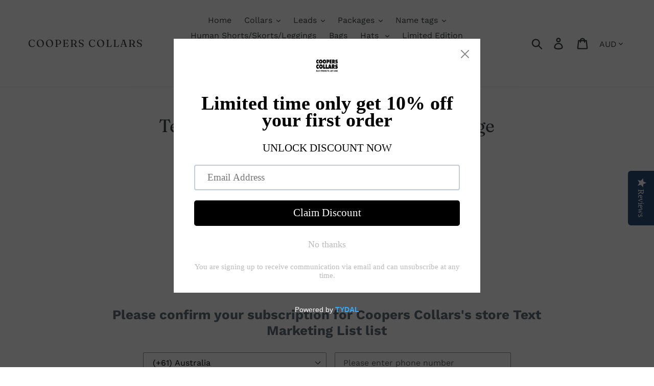

--- FILE ---
content_type: text/html; charset=utf-8
request_url: https://cooperscollars.com.au/pages/text-marketing-list
body_size: 23298
content:
<!doctype html>
<html class="no-js" lang="en">
<head>
  <meta charset="utf-8">
  <meta http-equiv="X-UA-Compatible" content="IE=edge,chrome=1">
  <meta name="viewport" content="width=device-width,initial-scale=1">
  <meta name="theme-color" content="#557b97">
  <link rel="canonical" href="https://cooperscollars.com.au/pages/text-marketing-list"><link rel="shortcut icon" href="//cooperscollars.com.au/cdn/shop/files/17006292_10101943751649119_885624050_n_32x32.png?v=1613527630" type="image/png"><title>Text Marketing List list subscription page
&ndash; Coopers Collars</title><meta name="description" content="Please confirm your subscription for Coopers Collars&#39;s store Text Marketing List list -- Select Country -- (+1) United States (+1) Canada (+61) Australia (+44) United Kingdom (+93) Afghanistan (+355) Albania (+213) Algeria (+1684) American Samoa (+376) Andorra (+244) Angola (+1) Anguilla (+1) Antigua (+54) Argentina (+"><!-- /snippets/social-meta-tags.liquid -->




<meta property="og:site_name" content="Coopers Collars">
<meta property="og:url" content="https://cooperscollars.com.au/pages/text-marketing-list">
<meta property="og:title" content="Text Marketing List list subscription page">
<meta property="og:type" content="website">
<meta property="og:description" content="Please confirm your subscription for Coopers Collars&#39;s store Text Marketing List list -- Select Country -- (+1) United States (+1) Canada (+61) Australia (+44) United Kingdom (+93) Afghanistan (+355) Albania (+213) Algeria (+1684) American Samoa (+376) Andorra (+244) Angola (+1) Anguilla (+1) Antigua (+54) Argentina (+">





<meta name="twitter:card" content="summary_large_image">
<meta name="twitter:title" content="Text Marketing List list subscription page">
<meta name="twitter:description" content="Please confirm your subscription for Coopers Collars&#39;s store Text Marketing List list -- Select Country -- (+1) United States (+1) Canada (+61) Australia (+44) United Kingdom (+93) Afghanistan (+355) Albania (+213) Algeria (+1684) American Samoa (+376) Andorra (+244) Angola (+1) Anguilla (+1) Antigua (+54) Argentina (+">


  <link href="//cooperscollars.com.au/cdn/shop/t/1/assets/theme.scss.css?v=149164325381703237971762490265" rel="stylesheet" type="text/css" media="all" />

  <script>
    var theme = {
      strings: {
        addToCart: "Add to cart",
        soldOut: "Sold out",
        unavailable: "Unavailable",
        regularPrice: "Regular price",
        sale: "Sale",
        showMore: "Show More",
        showLess: "Show Less",
        addressError: "Error looking up that address",
        addressNoResults: "No results for that address",
        addressQueryLimit: "You have exceeded the Google API usage limit. Consider upgrading to a \u003ca href=\"https:\/\/developers.google.com\/maps\/premium\/usage-limits\"\u003ePremium Plan\u003c\/a\u003e.",
        authError: "There was a problem authenticating your Google Maps account.",
        newWindow: "Opens in a new window.",
        external: "Opens external website.",
        newWindowExternal: "Opens external website in a new window."
      },
      moneyFormat: "${{amount}}"
    }

    document.documentElement.className = document.documentElement.className.replace('no-js', 'js');
  </script><script src="//cooperscollars.com.au/cdn/shop/t/1/assets/lazysizes.js?v=68441465964607740661546770671" async="async"></script>
  <script src="//cooperscollars.com.au/cdn/shop/t/1/assets/vendor.js?v=121857302354663160541546770671" defer="defer"></script>
  <script src="//cooperscollars.com.au/cdn/shop/t/1/assets/theme.js?v=12513799077045517171639416194" defer="defer"></script>
  <script src="//cooperscollars.com.au/cdn/shop/t/1/assets/custom.js?v=17296186085866799681571026146" defer="defer"></script>

  <script>window.performance && window.performance.mark && window.performance.mark('shopify.content_for_header.start');</script><meta name="google-site-verification" content="VuROzEOaubb1nXFnyUJgDgRzsVhzqTFJCM6PGj1mqHQ">
<meta name="google-site-verification" content="oHtFO3ajdm_BCVY09RxFJfO7fG_ugbvXlKw8kRyfP2w">
<meta id="shopify-digital-wallet" name="shopify-digital-wallet" content="/15813738596/digital_wallets/dialog">
<meta name="shopify-checkout-api-token" content="c2e2925cb94dc2a07984655c7906486b">
<meta id="in-context-paypal-metadata" data-shop-id="15813738596" data-venmo-supported="false" data-environment="production" data-locale="en_US" data-paypal-v4="true" data-currency="AUD">
<script async="async" src="/checkouts/internal/preloads.js?locale=en-AU"></script>
<link rel="preconnect" href="https://shop.app" crossorigin="anonymous">
<script async="async" src="https://shop.app/checkouts/internal/preloads.js?locale=en-AU&shop_id=15813738596" crossorigin="anonymous"></script>
<script id="apple-pay-shop-capabilities" type="application/json">{"shopId":15813738596,"countryCode":"AU","currencyCode":"AUD","merchantCapabilities":["supports3DS"],"merchantId":"gid:\/\/shopify\/Shop\/15813738596","merchantName":"Coopers Collars","requiredBillingContactFields":["postalAddress","email","phone"],"requiredShippingContactFields":["postalAddress","email","phone"],"shippingType":"shipping","supportedNetworks":["visa","masterCard","amex","jcb"],"total":{"type":"pending","label":"Coopers Collars","amount":"1.00"},"shopifyPaymentsEnabled":true,"supportsSubscriptions":true}</script>
<script id="shopify-features" type="application/json">{"accessToken":"c2e2925cb94dc2a07984655c7906486b","betas":["rich-media-storefront-analytics"],"domain":"cooperscollars.com.au","predictiveSearch":true,"shopId":15813738596,"locale":"en"}</script>
<script>var Shopify = Shopify || {};
Shopify.shop = "coopers-collars.myshopify.com";
Shopify.locale = "en";
Shopify.currency = {"active":"AUD","rate":"1.0"};
Shopify.country = "AU";
Shopify.theme = {"name":"Debut","id":54799433828,"schema_name":"Debut","schema_version":"11.0.1","theme_store_id":796,"role":"main"};
Shopify.theme.handle = "null";
Shopify.theme.style = {"id":null,"handle":null};
Shopify.cdnHost = "cooperscollars.com.au/cdn";
Shopify.routes = Shopify.routes || {};
Shopify.routes.root = "/";</script>
<script type="module">!function(o){(o.Shopify=o.Shopify||{}).modules=!0}(window);</script>
<script>!function(o){function n(){var o=[];function n(){o.push(Array.prototype.slice.apply(arguments))}return n.q=o,n}var t=o.Shopify=o.Shopify||{};t.loadFeatures=n(),t.autoloadFeatures=n()}(window);</script>
<script>
  window.ShopifyPay = window.ShopifyPay || {};
  window.ShopifyPay.apiHost = "shop.app\/pay";
  window.ShopifyPay.redirectState = null;
</script>
<script id="shop-js-analytics" type="application/json">{"pageType":"page"}</script>
<script defer="defer" async type="module" src="//cooperscollars.com.au/cdn/shopifycloud/shop-js/modules/v2/client.init-shop-cart-sync_BApSsMSl.en.esm.js"></script>
<script defer="defer" async type="module" src="//cooperscollars.com.au/cdn/shopifycloud/shop-js/modules/v2/chunk.common_CBoos6YZ.esm.js"></script>
<script type="module">
  await import("//cooperscollars.com.au/cdn/shopifycloud/shop-js/modules/v2/client.init-shop-cart-sync_BApSsMSl.en.esm.js");
await import("//cooperscollars.com.au/cdn/shopifycloud/shop-js/modules/v2/chunk.common_CBoos6YZ.esm.js");

  window.Shopify.SignInWithShop?.initShopCartSync?.({"fedCMEnabled":true,"windoidEnabled":true});

</script>
<script>
  window.Shopify = window.Shopify || {};
  if (!window.Shopify.featureAssets) window.Shopify.featureAssets = {};
  window.Shopify.featureAssets['shop-js'] = {"shop-cart-sync":["modules/v2/client.shop-cart-sync_DJczDl9f.en.esm.js","modules/v2/chunk.common_CBoos6YZ.esm.js"],"init-fed-cm":["modules/v2/client.init-fed-cm_BzwGC0Wi.en.esm.js","modules/v2/chunk.common_CBoos6YZ.esm.js"],"init-windoid":["modules/v2/client.init-windoid_BS26ThXS.en.esm.js","modules/v2/chunk.common_CBoos6YZ.esm.js"],"init-shop-email-lookup-coordinator":["modules/v2/client.init-shop-email-lookup-coordinator_DFwWcvrS.en.esm.js","modules/v2/chunk.common_CBoos6YZ.esm.js"],"shop-cash-offers":["modules/v2/client.shop-cash-offers_DthCPNIO.en.esm.js","modules/v2/chunk.common_CBoos6YZ.esm.js","modules/v2/chunk.modal_Bu1hFZFC.esm.js"],"shop-button":["modules/v2/client.shop-button_D_JX508o.en.esm.js","modules/v2/chunk.common_CBoos6YZ.esm.js"],"shop-toast-manager":["modules/v2/client.shop-toast-manager_tEhgP2F9.en.esm.js","modules/v2/chunk.common_CBoos6YZ.esm.js"],"avatar":["modules/v2/client.avatar_BTnouDA3.en.esm.js"],"pay-button":["modules/v2/client.pay-button_BuNmcIr_.en.esm.js","modules/v2/chunk.common_CBoos6YZ.esm.js"],"init-shop-cart-sync":["modules/v2/client.init-shop-cart-sync_BApSsMSl.en.esm.js","modules/v2/chunk.common_CBoos6YZ.esm.js"],"shop-login-button":["modules/v2/client.shop-login-button_DwLgFT0K.en.esm.js","modules/v2/chunk.common_CBoos6YZ.esm.js","modules/v2/chunk.modal_Bu1hFZFC.esm.js"],"init-customer-accounts-sign-up":["modules/v2/client.init-customer-accounts-sign-up_TlVCiykN.en.esm.js","modules/v2/client.shop-login-button_DwLgFT0K.en.esm.js","modules/v2/chunk.common_CBoos6YZ.esm.js","modules/v2/chunk.modal_Bu1hFZFC.esm.js"],"init-shop-for-new-customer-accounts":["modules/v2/client.init-shop-for-new-customer-accounts_DrjXSI53.en.esm.js","modules/v2/client.shop-login-button_DwLgFT0K.en.esm.js","modules/v2/chunk.common_CBoos6YZ.esm.js","modules/v2/chunk.modal_Bu1hFZFC.esm.js"],"init-customer-accounts":["modules/v2/client.init-customer-accounts_C0Oh2ljF.en.esm.js","modules/v2/client.shop-login-button_DwLgFT0K.en.esm.js","modules/v2/chunk.common_CBoos6YZ.esm.js","modules/v2/chunk.modal_Bu1hFZFC.esm.js"],"shop-follow-button":["modules/v2/client.shop-follow-button_C5D3XtBb.en.esm.js","modules/v2/chunk.common_CBoos6YZ.esm.js","modules/v2/chunk.modal_Bu1hFZFC.esm.js"],"checkout-modal":["modules/v2/client.checkout-modal_8TC_1FUY.en.esm.js","modules/v2/chunk.common_CBoos6YZ.esm.js","modules/v2/chunk.modal_Bu1hFZFC.esm.js"],"lead-capture":["modules/v2/client.lead-capture_D-pmUjp9.en.esm.js","modules/v2/chunk.common_CBoos6YZ.esm.js","modules/v2/chunk.modal_Bu1hFZFC.esm.js"],"shop-login":["modules/v2/client.shop-login_BmtnoEUo.en.esm.js","modules/v2/chunk.common_CBoos6YZ.esm.js","modules/v2/chunk.modal_Bu1hFZFC.esm.js"],"payment-terms":["modules/v2/client.payment-terms_BHOWV7U_.en.esm.js","modules/v2/chunk.common_CBoos6YZ.esm.js","modules/v2/chunk.modal_Bu1hFZFC.esm.js"]};
</script>
<script>(function() {
  var isLoaded = false;
  function asyncLoad() {
    if (isLoaded) return;
    isLoaded = true;
    var urls = ["\/\/cdn.shopify.com\/proxy\/093e8198a87784a24ad646920a38db6eff7097ec8eaa257e5a2806c469494919\/api.goaffpro.com\/loader.js?shop=coopers-collars.myshopify.com\u0026sp-cache-control=cHVibGljLCBtYXgtYWdlPTkwMA","https:\/\/cdn.shopify.com\/s\/files\/1\/0158\/1373\/8596\/t\/1\/assets\/pop_15813738596.js?v=1694828474\u0026shop=coopers-collars.myshopify.com","\/\/staticw2.yotpo.com\/Mruc9h5DjREA6Pxe38joxqZi64DPAPJlfoyN29rJ\/widget.js?shop=coopers-collars.myshopify.com"];
    for (var i = 0; i < urls.length; i++) {
      var s = document.createElement('script');
      s.type = 'text/javascript';
      s.async = true;
      s.src = urls[i];
      var x = document.getElementsByTagName('script')[0];
      x.parentNode.insertBefore(s, x);
    }
  };
  if(window.attachEvent) {
    window.attachEvent('onload', asyncLoad);
  } else {
    window.addEventListener('load', asyncLoad, false);
  }
})();</script>
<script id="__st">var __st={"a":15813738596,"offset":39600,"reqid":"087a4adb-1a2d-47ab-ac26-f032bcda2aee-1768919802","pageurl":"cooperscollars.com.au\/pages\/text-marketing-list","s":"pages-57337872428","u":"052397b1094f","p":"page","rtyp":"page","rid":57337872428};</script>
<script>window.ShopifyPaypalV4VisibilityTracking = true;</script>
<script id="captcha-bootstrap">!function(){'use strict';const t='contact',e='account',n='new_comment',o=[[t,t],['blogs',n],['comments',n],[t,'customer']],c=[[e,'customer_login'],[e,'guest_login'],[e,'recover_customer_password'],[e,'create_customer']],r=t=>t.map((([t,e])=>`form[action*='/${t}']:not([data-nocaptcha='true']) input[name='form_type'][value='${e}']`)).join(','),a=t=>()=>t?[...document.querySelectorAll(t)].map((t=>t.form)):[];function s(){const t=[...o],e=r(t);return a(e)}const i='password',u='form_key',d=['recaptcha-v3-token','g-recaptcha-response','h-captcha-response',i],f=()=>{try{return window.sessionStorage}catch{return}},m='__shopify_v',_=t=>t.elements[u];function p(t,e,n=!1){try{const o=window.sessionStorage,c=JSON.parse(o.getItem(e)),{data:r}=function(t){const{data:e,action:n}=t;return t[m]||n?{data:e,action:n}:{data:t,action:n}}(c);for(const[e,n]of Object.entries(r))t.elements[e]&&(t.elements[e].value=n);n&&o.removeItem(e)}catch(o){console.error('form repopulation failed',{error:o})}}const l='form_type',E='cptcha';function T(t){t.dataset[E]=!0}const w=window,h=w.document,L='Shopify',v='ce_forms',y='captcha';let A=!1;((t,e)=>{const n=(g='f06e6c50-85a8-45c8-87d0-21a2b65856fe',I='https://cdn.shopify.com/shopifycloud/storefront-forms-hcaptcha/ce_storefront_forms_captcha_hcaptcha.v1.5.2.iife.js',D={infoText:'Protected by hCaptcha',privacyText:'Privacy',termsText:'Terms'},(t,e,n)=>{const o=w[L][v],c=o.bindForm;if(c)return c(t,g,e,D).then(n);var r;o.q.push([[t,g,e,D],n]),r=I,A||(h.body.append(Object.assign(h.createElement('script'),{id:'captcha-provider',async:!0,src:r})),A=!0)});var g,I,D;w[L]=w[L]||{},w[L][v]=w[L][v]||{},w[L][v].q=[],w[L][y]=w[L][y]||{},w[L][y].protect=function(t,e){n(t,void 0,e),T(t)},Object.freeze(w[L][y]),function(t,e,n,w,h,L){const[v,y,A,g]=function(t,e,n){const i=e?o:[],u=t?c:[],d=[...i,...u],f=r(d),m=r(i),_=r(d.filter((([t,e])=>n.includes(e))));return[a(f),a(m),a(_),s()]}(w,h,L),I=t=>{const e=t.target;return e instanceof HTMLFormElement?e:e&&e.form},D=t=>v().includes(t);t.addEventListener('submit',(t=>{const e=I(t);if(!e)return;const n=D(e)&&!e.dataset.hcaptchaBound&&!e.dataset.recaptchaBound,o=_(e),c=g().includes(e)&&(!o||!o.value);(n||c)&&t.preventDefault(),c&&!n&&(function(t){try{if(!f())return;!function(t){const e=f();if(!e)return;const n=_(t);if(!n)return;const o=n.value;o&&e.removeItem(o)}(t);const e=Array.from(Array(32),(()=>Math.random().toString(36)[2])).join('');!function(t,e){_(t)||t.append(Object.assign(document.createElement('input'),{type:'hidden',name:u})),t.elements[u].value=e}(t,e),function(t,e){const n=f();if(!n)return;const o=[...t.querySelectorAll(`input[type='${i}']`)].map((({name:t})=>t)),c=[...d,...o],r={};for(const[a,s]of new FormData(t).entries())c.includes(a)||(r[a]=s);n.setItem(e,JSON.stringify({[m]:1,action:t.action,data:r}))}(t,e)}catch(e){console.error('failed to persist form',e)}}(e),e.submit())}));const S=(t,e)=>{t&&!t.dataset[E]&&(n(t,e.some((e=>e===t))),T(t))};for(const o of['focusin','change'])t.addEventListener(o,(t=>{const e=I(t);D(e)&&S(e,y())}));const B=e.get('form_key'),M=e.get(l),P=B&&M;t.addEventListener('DOMContentLoaded',(()=>{const t=y();if(P)for(const e of t)e.elements[l].value===M&&p(e,B);[...new Set([...A(),...v().filter((t=>'true'===t.dataset.shopifyCaptcha))])].forEach((e=>S(e,t)))}))}(h,new URLSearchParams(w.location.search),n,t,e,['guest_login'])})(!0,!0)}();</script>
<script integrity="sha256-4kQ18oKyAcykRKYeNunJcIwy7WH5gtpwJnB7kiuLZ1E=" data-source-attribution="shopify.loadfeatures" defer="defer" src="//cooperscollars.com.au/cdn/shopifycloud/storefront/assets/storefront/load_feature-a0a9edcb.js" crossorigin="anonymous"></script>
<script crossorigin="anonymous" defer="defer" src="//cooperscollars.com.au/cdn/shopifycloud/storefront/assets/shopify_pay/storefront-65b4c6d7.js?v=20250812"></script>
<script data-source-attribution="shopify.dynamic_checkout.dynamic.init">var Shopify=Shopify||{};Shopify.PaymentButton=Shopify.PaymentButton||{isStorefrontPortableWallets:!0,init:function(){window.Shopify.PaymentButton.init=function(){};var t=document.createElement("script");t.src="https://cooperscollars.com.au/cdn/shopifycloud/portable-wallets/latest/portable-wallets.en.js",t.type="module",document.head.appendChild(t)}};
</script>
<script data-source-attribution="shopify.dynamic_checkout.buyer_consent">
  function portableWalletsHideBuyerConsent(e){var t=document.getElementById("shopify-buyer-consent"),n=document.getElementById("shopify-subscription-policy-button");t&&n&&(t.classList.add("hidden"),t.setAttribute("aria-hidden","true"),n.removeEventListener("click",e))}function portableWalletsShowBuyerConsent(e){var t=document.getElementById("shopify-buyer-consent"),n=document.getElementById("shopify-subscription-policy-button");t&&n&&(t.classList.remove("hidden"),t.removeAttribute("aria-hidden"),n.addEventListener("click",e))}window.Shopify?.PaymentButton&&(window.Shopify.PaymentButton.hideBuyerConsent=portableWalletsHideBuyerConsent,window.Shopify.PaymentButton.showBuyerConsent=portableWalletsShowBuyerConsent);
</script>
<script data-source-attribution="shopify.dynamic_checkout.cart.bootstrap">document.addEventListener("DOMContentLoaded",(function(){function t(){return document.querySelector("shopify-accelerated-checkout-cart, shopify-accelerated-checkout")}if(t())Shopify.PaymentButton.init();else{new MutationObserver((function(e,n){t()&&(Shopify.PaymentButton.init(),n.disconnect())})).observe(document.body,{childList:!0,subtree:!0})}}));
</script>
<link id="shopify-accelerated-checkout-styles" rel="stylesheet" media="screen" href="https://cooperscollars.com.au/cdn/shopifycloud/portable-wallets/latest/accelerated-checkout-backwards-compat.css" crossorigin="anonymous">
<style id="shopify-accelerated-checkout-cart">
        #shopify-buyer-consent {
  margin-top: 1em;
  display: inline-block;
  width: 100%;
}

#shopify-buyer-consent.hidden {
  display: none;
}

#shopify-subscription-policy-button {
  background: none;
  border: none;
  padding: 0;
  text-decoration: underline;
  font-size: inherit;
  cursor: pointer;
}

#shopify-subscription-policy-button::before {
  box-shadow: none;
}

      </style>

<script>window.performance && window.performance.mark && window.performance.mark('shopify.content_for_header.end');</script>
<script>window.is_hulkpo_installed=true</script>
<script>window.is_hulkpo_installed=true</script><script src="https://cdn.shopify.com/extensions/1aff304a-11ec-47a0-aee1-7f4ae56792d4/tydal-popups-email-pop-ups-4/assets/pop-app-embed.js" type="text/javascript" defer="defer"></script>
<link href="https://monorail-edge.shopifysvc.com" rel="dns-prefetch">
<script>(function(){if ("sendBeacon" in navigator && "performance" in window) {try {var session_token_from_headers = performance.getEntriesByType('navigation')[0].serverTiming.find(x => x.name == '_s').description;} catch {var session_token_from_headers = undefined;}var session_cookie_matches = document.cookie.match(/_shopify_s=([^;]*)/);var session_token_from_cookie = session_cookie_matches && session_cookie_matches.length === 2 ? session_cookie_matches[1] : "";var session_token = session_token_from_headers || session_token_from_cookie || "";function handle_abandonment_event(e) {var entries = performance.getEntries().filter(function(entry) {return /monorail-edge.shopifysvc.com/.test(entry.name);});if (!window.abandonment_tracked && entries.length === 0) {window.abandonment_tracked = true;var currentMs = Date.now();var navigation_start = performance.timing.navigationStart;var payload = {shop_id: 15813738596,url: window.location.href,navigation_start,duration: currentMs - navigation_start,session_token,page_type: "page"};window.navigator.sendBeacon("https://monorail-edge.shopifysvc.com/v1/produce", JSON.stringify({schema_id: "online_store_buyer_site_abandonment/1.1",payload: payload,metadata: {event_created_at_ms: currentMs,event_sent_at_ms: currentMs}}));}}window.addEventListener('pagehide', handle_abandonment_event);}}());</script>
<script id="web-pixels-manager-setup">(function e(e,d,r,n,o){if(void 0===o&&(o={}),!Boolean(null===(a=null===(i=window.Shopify)||void 0===i?void 0:i.analytics)||void 0===a?void 0:a.replayQueue)){var i,a;window.Shopify=window.Shopify||{};var t=window.Shopify;t.analytics=t.analytics||{};var s=t.analytics;s.replayQueue=[],s.publish=function(e,d,r){return s.replayQueue.push([e,d,r]),!0};try{self.performance.mark("wpm:start")}catch(e){}var l=function(){var e={modern:/Edge?\/(1{2}[4-9]|1[2-9]\d|[2-9]\d{2}|\d{4,})\.\d+(\.\d+|)|Firefox\/(1{2}[4-9]|1[2-9]\d|[2-9]\d{2}|\d{4,})\.\d+(\.\d+|)|Chrom(ium|e)\/(9{2}|\d{3,})\.\d+(\.\d+|)|(Maci|X1{2}).+ Version\/(15\.\d+|(1[6-9]|[2-9]\d|\d{3,})\.\d+)([,.]\d+|)( \(\w+\)|)( Mobile\/\w+|) Safari\/|Chrome.+OPR\/(9{2}|\d{3,})\.\d+\.\d+|(CPU[ +]OS|iPhone[ +]OS|CPU[ +]iPhone|CPU IPhone OS|CPU iPad OS)[ +]+(15[._]\d+|(1[6-9]|[2-9]\d|\d{3,})[._]\d+)([._]\d+|)|Android:?[ /-](13[3-9]|1[4-9]\d|[2-9]\d{2}|\d{4,})(\.\d+|)(\.\d+|)|Android.+Firefox\/(13[5-9]|1[4-9]\d|[2-9]\d{2}|\d{4,})\.\d+(\.\d+|)|Android.+Chrom(ium|e)\/(13[3-9]|1[4-9]\d|[2-9]\d{2}|\d{4,})\.\d+(\.\d+|)|SamsungBrowser\/([2-9]\d|\d{3,})\.\d+/,legacy:/Edge?\/(1[6-9]|[2-9]\d|\d{3,})\.\d+(\.\d+|)|Firefox\/(5[4-9]|[6-9]\d|\d{3,})\.\d+(\.\d+|)|Chrom(ium|e)\/(5[1-9]|[6-9]\d|\d{3,})\.\d+(\.\d+|)([\d.]+$|.*Safari\/(?![\d.]+ Edge\/[\d.]+$))|(Maci|X1{2}).+ Version\/(10\.\d+|(1[1-9]|[2-9]\d|\d{3,})\.\d+)([,.]\d+|)( \(\w+\)|)( Mobile\/\w+|) Safari\/|Chrome.+OPR\/(3[89]|[4-9]\d|\d{3,})\.\d+\.\d+|(CPU[ +]OS|iPhone[ +]OS|CPU[ +]iPhone|CPU IPhone OS|CPU iPad OS)[ +]+(10[._]\d+|(1[1-9]|[2-9]\d|\d{3,})[._]\d+)([._]\d+|)|Android:?[ /-](13[3-9]|1[4-9]\d|[2-9]\d{2}|\d{4,})(\.\d+|)(\.\d+|)|Mobile Safari.+OPR\/([89]\d|\d{3,})\.\d+\.\d+|Android.+Firefox\/(13[5-9]|1[4-9]\d|[2-9]\d{2}|\d{4,})\.\d+(\.\d+|)|Android.+Chrom(ium|e)\/(13[3-9]|1[4-9]\d|[2-9]\d{2}|\d{4,})\.\d+(\.\d+|)|Android.+(UC? ?Browser|UCWEB|U3)[ /]?(15\.([5-9]|\d{2,})|(1[6-9]|[2-9]\d|\d{3,})\.\d+)\.\d+|SamsungBrowser\/(5\.\d+|([6-9]|\d{2,})\.\d+)|Android.+MQ{2}Browser\/(14(\.(9|\d{2,})|)|(1[5-9]|[2-9]\d|\d{3,})(\.\d+|))(\.\d+|)|K[Aa][Ii]OS\/(3\.\d+|([4-9]|\d{2,})\.\d+)(\.\d+|)/},d=e.modern,r=e.legacy,n=navigator.userAgent;return n.match(d)?"modern":n.match(r)?"legacy":"unknown"}(),u="modern"===l?"modern":"legacy",c=(null!=n?n:{modern:"",legacy:""})[u],f=function(e){return[e.baseUrl,"/wpm","/b",e.hashVersion,"modern"===e.buildTarget?"m":"l",".js"].join("")}({baseUrl:d,hashVersion:r,buildTarget:u}),m=function(e){var d=e.version,r=e.bundleTarget,n=e.surface,o=e.pageUrl,i=e.monorailEndpoint;return{emit:function(e){var a=e.status,t=e.errorMsg,s=(new Date).getTime(),l=JSON.stringify({metadata:{event_sent_at_ms:s},events:[{schema_id:"web_pixels_manager_load/3.1",payload:{version:d,bundle_target:r,page_url:o,status:a,surface:n,error_msg:t},metadata:{event_created_at_ms:s}}]});if(!i)return console&&console.warn&&console.warn("[Web Pixels Manager] No Monorail endpoint provided, skipping logging."),!1;try{return self.navigator.sendBeacon.bind(self.navigator)(i,l)}catch(e){}var u=new XMLHttpRequest;try{return u.open("POST",i,!0),u.setRequestHeader("Content-Type","text/plain"),u.send(l),!0}catch(e){return console&&console.warn&&console.warn("[Web Pixels Manager] Got an unhandled error while logging to Monorail."),!1}}}}({version:r,bundleTarget:l,surface:e.surface,pageUrl:self.location.href,monorailEndpoint:e.monorailEndpoint});try{o.browserTarget=l,function(e){var d=e.src,r=e.async,n=void 0===r||r,o=e.onload,i=e.onerror,a=e.sri,t=e.scriptDataAttributes,s=void 0===t?{}:t,l=document.createElement("script"),u=document.querySelector("head"),c=document.querySelector("body");if(l.async=n,l.src=d,a&&(l.integrity=a,l.crossOrigin="anonymous"),s)for(var f in s)if(Object.prototype.hasOwnProperty.call(s,f))try{l.dataset[f]=s[f]}catch(e){}if(o&&l.addEventListener("load",o),i&&l.addEventListener("error",i),u)u.appendChild(l);else{if(!c)throw new Error("Did not find a head or body element to append the script");c.appendChild(l)}}({src:f,async:!0,onload:function(){if(!function(){var e,d;return Boolean(null===(d=null===(e=window.Shopify)||void 0===e?void 0:e.analytics)||void 0===d?void 0:d.initialized)}()){var d=window.webPixelsManager.init(e)||void 0;if(d){var r=window.Shopify.analytics;r.replayQueue.forEach((function(e){var r=e[0],n=e[1],o=e[2];d.publishCustomEvent(r,n,o)})),r.replayQueue=[],r.publish=d.publishCustomEvent,r.visitor=d.visitor,r.initialized=!0}}},onerror:function(){return m.emit({status:"failed",errorMsg:"".concat(f," has failed to load")})},sri:function(e){var d=/^sha384-[A-Za-z0-9+/=]+$/;return"string"==typeof e&&d.test(e)}(c)?c:"",scriptDataAttributes:o}),m.emit({status:"loading"})}catch(e){m.emit({status:"failed",errorMsg:(null==e?void 0:e.message)||"Unknown error"})}}})({shopId: 15813738596,storefrontBaseUrl: "https://cooperscollars.com.au",extensionsBaseUrl: "https://extensions.shopifycdn.com/cdn/shopifycloud/web-pixels-manager",monorailEndpoint: "https://monorail-edge.shopifysvc.com/unstable/produce_batch",surface: "storefront-renderer",enabledBetaFlags: ["2dca8a86"],webPixelsConfigList: [{"id":"1113292997","configuration":"{\"shop\":\"coopers-collars.myshopify.com\",\"cookie_duration\":\"604800\"}","eventPayloadVersion":"v1","runtimeContext":"STRICT","scriptVersion":"a2e7513c3708f34b1f617d7ce88f9697","type":"APP","apiClientId":2744533,"privacyPurposes":["ANALYTICS","MARKETING"],"dataSharingAdjustments":{"protectedCustomerApprovalScopes":["read_customer_address","read_customer_email","read_customer_name","read_customer_personal_data","read_customer_phone"]}},{"id":"774439109","configuration":"{\"pixelId\":\"372d7861-4b8a-4fb2-8d20-aa7561801e5a\"}","eventPayloadVersion":"v1","runtimeContext":"STRICT","scriptVersion":"c119f01612c13b62ab52809eb08154bb","type":"APP","apiClientId":2556259,"privacyPurposes":["ANALYTICS","MARKETING","SALE_OF_DATA"],"dataSharingAdjustments":{"protectedCustomerApprovalScopes":["read_customer_address","read_customer_email","read_customer_name","read_customer_personal_data","read_customer_phone"]}},{"id":"774242501","configuration":"{\"tagID\":\"2614371756853\"}","eventPayloadVersion":"v1","runtimeContext":"STRICT","scriptVersion":"18031546ee651571ed29edbe71a3550b","type":"APP","apiClientId":3009811,"privacyPurposes":["ANALYTICS","MARKETING","SALE_OF_DATA"],"dataSharingAdjustments":{"protectedCustomerApprovalScopes":["read_customer_address","read_customer_email","read_customer_name","read_customer_personal_data","read_customer_phone"]}},{"id":"565117125","configuration":"{\"config\":\"{\\\"pixel_id\\\":\\\"AW-759208650\\\",\\\"target_country\\\":\\\"AU\\\",\\\"gtag_events\\\":[{\\\"type\\\":\\\"begin_checkout\\\",\\\"action_label\\\":\\\"AW-759208650\\\/nX1HCKTXp5YBEMq1guoC\\\"},{\\\"type\\\":\\\"search\\\",\\\"action_label\\\":\\\"AW-759208650\\\/gytjCKfXp5YBEMq1guoC\\\"},{\\\"type\\\":\\\"view_item\\\",\\\"action_label\\\":[\\\"AW-759208650\\\/BB2HCJ7Xp5YBEMq1guoC\\\",\\\"MC-9ZPHYCDJLW\\\"]},{\\\"type\\\":\\\"purchase\\\",\\\"action_label\\\":[\\\"AW-759208650\\\/-1ylCJvXp5YBEMq1guoC\\\",\\\"MC-9ZPHYCDJLW\\\"]},{\\\"type\\\":\\\"page_view\\\",\\\"action_label\\\":[\\\"AW-759208650\\\/mzcZCJjXp5YBEMq1guoC\\\",\\\"MC-9ZPHYCDJLW\\\"]},{\\\"type\\\":\\\"add_payment_info\\\",\\\"action_label\\\":\\\"AW-759208650\\\/7m5DCKrXp5YBEMq1guoC\\\"},{\\\"type\\\":\\\"add_to_cart\\\",\\\"action_label\\\":\\\"AW-759208650\\\/s122CKHXp5YBEMq1guoC\\\"}],\\\"enable_monitoring_mode\\\":false}\"}","eventPayloadVersion":"v1","runtimeContext":"OPEN","scriptVersion":"b2a88bafab3e21179ed38636efcd8a93","type":"APP","apiClientId":1780363,"privacyPurposes":[],"dataSharingAdjustments":{"protectedCustomerApprovalScopes":["read_customer_address","read_customer_email","read_customer_name","read_customer_personal_data","read_customer_phone"]}},{"id":"548339909","configuration":"{\"pixelCode\":\"CS0UTR3C77UDHS2NITI0\"}","eventPayloadVersion":"v1","runtimeContext":"STRICT","scriptVersion":"22e92c2ad45662f435e4801458fb78cc","type":"APP","apiClientId":4383523,"privacyPurposes":["ANALYTICS","MARKETING","SALE_OF_DATA"],"dataSharingAdjustments":{"protectedCustomerApprovalScopes":["read_customer_address","read_customer_email","read_customer_name","read_customer_personal_data","read_customer_phone"]}},{"id":"240386245","configuration":"{\"pixel_id\":\"2061889797434408\",\"pixel_type\":\"facebook_pixel\",\"metaapp_system_user_token\":\"-\"}","eventPayloadVersion":"v1","runtimeContext":"OPEN","scriptVersion":"ca16bc87fe92b6042fbaa3acc2fbdaa6","type":"APP","apiClientId":2329312,"privacyPurposes":["ANALYTICS","MARKETING","SALE_OF_DATA"],"dataSharingAdjustments":{"protectedCustomerApprovalScopes":["read_customer_address","read_customer_email","read_customer_name","read_customer_personal_data","read_customer_phone"]}},{"id":"59769029","eventPayloadVersion":"v1","runtimeContext":"LAX","scriptVersion":"1","type":"CUSTOM","privacyPurposes":["MARKETING"],"name":"Meta pixel (migrated)"},{"id":"shopify-app-pixel","configuration":"{}","eventPayloadVersion":"v1","runtimeContext":"STRICT","scriptVersion":"0450","apiClientId":"shopify-pixel","type":"APP","privacyPurposes":["ANALYTICS","MARKETING"]},{"id":"shopify-custom-pixel","eventPayloadVersion":"v1","runtimeContext":"LAX","scriptVersion":"0450","apiClientId":"shopify-pixel","type":"CUSTOM","privacyPurposes":["ANALYTICS","MARKETING"]}],isMerchantRequest: false,initData: {"shop":{"name":"Coopers Collars","paymentSettings":{"currencyCode":"AUD"},"myshopifyDomain":"coopers-collars.myshopify.com","countryCode":"AU","storefrontUrl":"https:\/\/cooperscollars.com.au"},"customer":null,"cart":null,"checkout":null,"productVariants":[],"purchasingCompany":null},},"https://cooperscollars.com.au/cdn","fcfee988w5aeb613cpc8e4bc33m6693e112",{"modern":"","legacy":""},{"shopId":"15813738596","storefrontBaseUrl":"https:\/\/cooperscollars.com.au","extensionBaseUrl":"https:\/\/extensions.shopifycdn.com\/cdn\/shopifycloud\/web-pixels-manager","surface":"storefront-renderer","enabledBetaFlags":"[\"2dca8a86\"]","isMerchantRequest":"false","hashVersion":"fcfee988w5aeb613cpc8e4bc33m6693e112","publish":"custom","events":"[[\"page_viewed\",{}]]"});</script><script>
  window.ShopifyAnalytics = window.ShopifyAnalytics || {};
  window.ShopifyAnalytics.meta = window.ShopifyAnalytics.meta || {};
  window.ShopifyAnalytics.meta.currency = 'AUD';
  var meta = {"page":{"pageType":"page","resourceType":"page","resourceId":57337872428,"requestId":"087a4adb-1a2d-47ab-ac26-f032bcda2aee-1768919802"}};
  for (var attr in meta) {
    window.ShopifyAnalytics.meta[attr] = meta[attr];
  }
</script>
<script class="analytics">
  (function () {
    var customDocumentWrite = function(content) {
      var jquery = null;

      if (window.jQuery) {
        jquery = window.jQuery;
      } else if (window.Checkout && window.Checkout.$) {
        jquery = window.Checkout.$;
      }

      if (jquery) {
        jquery('body').append(content);
      }
    };

    var hasLoggedConversion = function(token) {
      if (token) {
        return document.cookie.indexOf('loggedConversion=' + token) !== -1;
      }
      return false;
    }

    var setCookieIfConversion = function(token) {
      if (token) {
        var twoMonthsFromNow = new Date(Date.now());
        twoMonthsFromNow.setMonth(twoMonthsFromNow.getMonth() + 2);

        document.cookie = 'loggedConversion=' + token + '; expires=' + twoMonthsFromNow;
      }
    }

    var trekkie = window.ShopifyAnalytics.lib = window.trekkie = window.trekkie || [];
    if (trekkie.integrations) {
      return;
    }
    trekkie.methods = [
      'identify',
      'page',
      'ready',
      'track',
      'trackForm',
      'trackLink'
    ];
    trekkie.factory = function(method) {
      return function() {
        var args = Array.prototype.slice.call(arguments);
        args.unshift(method);
        trekkie.push(args);
        return trekkie;
      };
    };
    for (var i = 0; i < trekkie.methods.length; i++) {
      var key = trekkie.methods[i];
      trekkie[key] = trekkie.factory(key);
    }
    trekkie.load = function(config) {
      trekkie.config = config || {};
      trekkie.config.initialDocumentCookie = document.cookie;
      var first = document.getElementsByTagName('script')[0];
      var script = document.createElement('script');
      script.type = 'text/javascript';
      script.onerror = function(e) {
        var scriptFallback = document.createElement('script');
        scriptFallback.type = 'text/javascript';
        scriptFallback.onerror = function(error) {
                var Monorail = {
      produce: function produce(monorailDomain, schemaId, payload) {
        var currentMs = new Date().getTime();
        var event = {
          schema_id: schemaId,
          payload: payload,
          metadata: {
            event_created_at_ms: currentMs,
            event_sent_at_ms: currentMs
          }
        };
        return Monorail.sendRequest("https://" + monorailDomain + "/v1/produce", JSON.stringify(event));
      },
      sendRequest: function sendRequest(endpointUrl, payload) {
        // Try the sendBeacon API
        if (window && window.navigator && typeof window.navigator.sendBeacon === 'function' && typeof window.Blob === 'function' && !Monorail.isIos12()) {
          var blobData = new window.Blob([payload], {
            type: 'text/plain'
          });

          if (window.navigator.sendBeacon(endpointUrl, blobData)) {
            return true;
          } // sendBeacon was not successful

        } // XHR beacon

        var xhr = new XMLHttpRequest();

        try {
          xhr.open('POST', endpointUrl);
          xhr.setRequestHeader('Content-Type', 'text/plain');
          xhr.send(payload);
        } catch (e) {
          console.log(e);
        }

        return false;
      },
      isIos12: function isIos12() {
        return window.navigator.userAgent.lastIndexOf('iPhone; CPU iPhone OS 12_') !== -1 || window.navigator.userAgent.lastIndexOf('iPad; CPU OS 12_') !== -1;
      }
    };
    Monorail.produce('monorail-edge.shopifysvc.com',
      'trekkie_storefront_load_errors/1.1',
      {shop_id: 15813738596,
      theme_id: 54799433828,
      app_name: "storefront",
      context_url: window.location.href,
      source_url: "//cooperscollars.com.au/cdn/s/trekkie.storefront.cd680fe47e6c39ca5d5df5f0a32d569bc48c0f27.min.js"});

        };
        scriptFallback.async = true;
        scriptFallback.src = '//cooperscollars.com.au/cdn/s/trekkie.storefront.cd680fe47e6c39ca5d5df5f0a32d569bc48c0f27.min.js';
        first.parentNode.insertBefore(scriptFallback, first);
      };
      script.async = true;
      script.src = '//cooperscollars.com.au/cdn/s/trekkie.storefront.cd680fe47e6c39ca5d5df5f0a32d569bc48c0f27.min.js';
      first.parentNode.insertBefore(script, first);
    };
    trekkie.load(
      {"Trekkie":{"appName":"storefront","development":false,"defaultAttributes":{"shopId":15813738596,"isMerchantRequest":null,"themeId":54799433828,"themeCityHash":"17642912406390830356","contentLanguage":"en","currency":"AUD","eventMetadataId":"b9cb3d62-b797-4eb8-8121-cf19dd07c46f"},"isServerSideCookieWritingEnabled":true,"monorailRegion":"shop_domain","enabledBetaFlags":["65f19447"]},"Session Attribution":{},"S2S":{"facebookCapiEnabled":true,"source":"trekkie-storefront-renderer","apiClientId":580111}}
    );

    var loaded = false;
    trekkie.ready(function() {
      if (loaded) return;
      loaded = true;

      window.ShopifyAnalytics.lib = window.trekkie;

      var originalDocumentWrite = document.write;
      document.write = customDocumentWrite;
      try { window.ShopifyAnalytics.merchantGoogleAnalytics.call(this); } catch(error) {};
      document.write = originalDocumentWrite;

      window.ShopifyAnalytics.lib.page(null,{"pageType":"page","resourceType":"page","resourceId":57337872428,"requestId":"087a4adb-1a2d-47ab-ac26-f032bcda2aee-1768919802","shopifyEmitted":true});

      var match = window.location.pathname.match(/checkouts\/(.+)\/(thank_you|post_purchase)/)
      var token = match? match[1]: undefined;
      if (!hasLoggedConversion(token)) {
        setCookieIfConversion(token);
        
      }
    });


        var eventsListenerScript = document.createElement('script');
        eventsListenerScript.async = true;
        eventsListenerScript.src = "//cooperscollars.com.au/cdn/shopifycloud/storefront/assets/shop_events_listener-3da45d37.js";
        document.getElementsByTagName('head')[0].appendChild(eventsListenerScript);

})();</script>
<script
  defer
  src="https://cooperscollars.com.au/cdn/shopifycloud/perf-kit/shopify-perf-kit-3.0.4.min.js"
  data-application="storefront-renderer"
  data-shop-id="15813738596"
  data-render-region="gcp-us-central1"
  data-page-type="page"
  data-theme-instance-id="54799433828"
  data-theme-name="Debut"
  data-theme-version="11.0.1"
  data-monorail-region="shop_domain"
  data-resource-timing-sampling-rate="10"
  data-shs="true"
  data-shs-beacon="true"
  data-shs-export-with-fetch="true"
  data-shs-logs-sample-rate="1"
  data-shs-beacon-endpoint="https://cooperscollars.com.au/api/collect"
></script>
</head>

<body class="template-page">

  <a class="in-page-link visually-hidden skip-link" href="#MainContent">Skip to content</a>

  <div id="SearchDrawer" class="search-bar drawer drawer--top" role="dialog" aria-modal="true" aria-label="Search">
    <div class="search-bar__table">
      <div class="search-bar__table-cell search-bar__form-wrapper">
        <form class="search search-bar__form" action="/search" method="get" role="search">
          <input class="search__input search-bar__input" type="search" name="q" value="" placeholder="Search" aria-label="Search">
          <button class="search-bar__submit search__submit btn--link" type="submit">
            <svg aria-hidden="true" focusable="false" role="presentation" class="icon icon-search" viewBox="0 0 37 40"><path d="M35.6 36l-9.8-9.8c4.1-5.4 3.6-13.2-1.3-18.1-5.4-5.4-14.2-5.4-19.7 0-5.4 5.4-5.4 14.2 0 19.7 2.6 2.6 6.1 4.1 9.8 4.1 3 0 5.9-1 8.3-2.8l9.8 9.8c.4.4.9.6 1.4.6s1-.2 1.4-.6c.9-.9.9-2.1.1-2.9zm-20.9-8.2c-2.6 0-5.1-1-7-2.9-3.9-3.9-3.9-10.1 0-14C9.6 9 12.2 8 14.7 8s5.1 1 7 2.9c3.9 3.9 3.9 10.1 0 14-1.9 1.9-4.4 2.9-7 2.9z"/></svg>
            <span class="icon__fallback-text">Submit</span>
          </button>
        </form>
      </div>
      <div class="search-bar__table-cell text-right">
        <button type="button" class="btn--link search-bar__close js-drawer-close">
          <svg aria-hidden="true" focusable="false" role="presentation" class="icon icon-close" viewBox="0 0 37 40"><path d="M21.3 23l11-11c.8-.8.8-2 0-2.8-.8-.8-2-.8-2.8 0l-11 11-11-11c-.8-.8-2-.8-2.8 0-.8.8-.8 2 0 2.8l11 11-11 11c-.8.8-.8 2 0 2.8.4.4.9.6 1.4.6s1-.2 1.4-.6l11-11 11 11c.4.4.9.6 1.4.6s1-.2 1.4-.6c.8-.8.8-2 0-2.8l-11-11z"/></svg>
          <span class="icon__fallback-text">Close search</span>
        </button>
      </div>
    </div>
  </div>

  <div id="shopify-section-header" class="shopify-section">

<div data-section-id="header" data-section-type="header-section">
  

  <header class="site-header border-bottom logo--left" role="banner">
    <div class="grid grid--no-gutters grid--table site-header__mobile-nav">
      

      <div class="grid__item medium-up--one-quarter logo-align--left">
        
        
          <div class="h2 site-header__logo">
        
          
            <a class="site-header__logo-link" href="/">Coopers Collars</a>
          
        
          </div>
        
      </div>

      
        <nav class="grid__item medium-up--one-half small--hide" id="AccessibleNav" role="navigation">
          <ul class="site-nav list--inline " id="SiteNav">
  



    
      <li>
        <a href="/" class="site-nav__link site-nav__link--main">
          <span class="site-nav__label">Home</span>
        </a>
      </li>
    
  



    
      <li class="site-nav--has-dropdown">
        <button class="site-nav__link site-nav__link--main site-nav__link--button" type="button" aria-haspopup="true" aria-expanded="false" aria-controls="SiteNavLabel-collars">
          <span class="site-nav__label">Collars</span><svg aria-hidden="true" focusable="false" role="presentation" class="icon icon--wide icon-chevron-down" viewBox="0 0 498.98 284.49"><defs><style>.cls-1{fill:#231f20}</style></defs><path class="cls-1" d="M80.93 271.76A35 35 0 0 1 140.68 247l189.74 189.75L520.16 247a35 35 0 1 1 49.5 49.5L355.17 511a35 35 0 0 1-49.5 0L91.18 296.5a34.89 34.89 0 0 1-10.25-24.74z" transform="translate(-80.93 -236.76)"/></svg>
        </button>

        <div class="site-nav__dropdown" id="SiteNavLabel-collars">
          
            <ul>
              
                <li>
                  <a href="/collections/frontpage" class="site-nav__link site-nav__child-link">
                    <span class="site-nav__label">Individual Collars with or without name plates</span>
                  </a>
                </li>
              
                <li>
                  <a href="/products/drovers-collar" class="site-nav__link site-nav__child-link">
                    <span class="site-nav__label">Drover&#39;s Collars </span>
                  </a>
                </li>
              
                <li>
                  <a href="/products/big-dog-collar-1-1-2-inch-wide" class="site-nav__link site-nav__child-link">
                    <span class="site-nav__label">Big Dog Collars (38mm wide)</span>
                  </a>
                </li>
              
                <li>
                  <a href="/collections/limited-edition-speciality-hardware" class="site-nav__link site-nav__child-link">
                    <span class="site-nav__label">Limited Edition Specialty Hardware</span>
                  </a>
                </li>
              
                <li>
                  <a href="/collections/reflective-safety-collar" class="site-nav__link site-nav__child-link site-nav__link--last">
                    <span class="site-nav__label">Reflective Safety Collars</span>
                  </a>
                </li>
              
            </ul>
          
        </div>
      </li>
    
  



    
      <li class="site-nav--has-dropdown">
        <button class="site-nav__link site-nav__link--main site-nav__link--button" type="button" aria-haspopup="true" aria-expanded="false" aria-controls="SiteNavLabel-leads">
          <span class="site-nav__label">Leads</span><svg aria-hidden="true" focusable="false" role="presentation" class="icon icon--wide icon-chevron-down" viewBox="0 0 498.98 284.49"><defs><style>.cls-1{fill:#231f20}</style></defs><path class="cls-1" d="M80.93 271.76A35 35 0 0 1 140.68 247l189.74 189.75L520.16 247a35 35 0 1 1 49.5 49.5L355.17 511a35 35 0 0 1-49.5 0L91.18 296.5a34.89 34.89 0 0 1-10.25-24.74z" transform="translate(-80.93 -236.76)"/></svg>
        </button>

        <div class="site-nav__dropdown" id="SiteNavLabel-leads">
          
            <ul>
              
                <li>
                  <a href="/products/dog-lead-thin" class="site-nav__link site-nav__child-link">
                    <span class="site-nav__label">Thin Lead</span>
                  </a>
                </li>
              
                <li>
                  <a href="/products/copy-of-dog-lead-thick-25mm-wide" class="site-nav__link site-nav__child-link site-nav__link--last">
                    <span class="site-nav__label">Thick lead</span>
                  </a>
                </li>
              
            </ul>
          
        </div>
      </li>
    
  



    
      <li class="site-nav--has-dropdown">
        <button class="site-nav__link site-nav__link--main site-nav__link--button" type="button" aria-haspopup="true" aria-expanded="false" aria-controls="SiteNavLabel-packages">
          <span class="site-nav__label">Packages</span><svg aria-hidden="true" focusable="false" role="presentation" class="icon icon--wide icon-chevron-down" viewBox="0 0 498.98 284.49"><defs><style>.cls-1{fill:#231f20}</style></defs><path class="cls-1" d="M80.93 271.76A35 35 0 0 1 140.68 247l189.74 189.75L520.16 247a35 35 0 1 1 49.5 49.5L355.17 511a35 35 0 0 1-49.5 0L91.18 296.5a34.89 34.89 0 0 1-10.25-24.74z" transform="translate(-80.93 -236.76)"/></svg>
        </button>

        <div class="site-nav__dropdown" id="SiteNavLabel-packages">
          
            <ul>
              
                <li>
                  <a href="/products/stainless-steel-laser-engraved-plate-and-collar" class="site-nav__link site-nav__child-link">
                    <span class="site-nav__label">Stainless Steel Multi Collar Orders Click Here</span>
                  </a>
                </li>
              
                <li>
                  <a href="/products/two-collars-brass-plates" class="site-nav__link site-nav__child-link">
                    <span class="site-nav__label">2 Collars</span>
                  </a>
                </li>
              
                <li>
                  <a href="/products/three-collars-brass-plates" class="site-nav__link site-nav__child-link">
                    <span class="site-nav__label">3 Collars</span>
                  </a>
                </li>
              
                <li>
                  <a href="/products/four-collars-brass-plates" class="site-nav__link site-nav__child-link">
                    <span class="site-nav__label">4 Collars</span>
                  </a>
                </li>
              
                <li>
                  <a href="/products/five-collars-brass-plates" class="site-nav__link site-nav__child-link">
                    <span class="site-nav__label">5 Collars</span>
                  </a>
                </li>
              
                <li>
                  <a href="/products/2-collars-brass-plates-for-little-dogs" class="site-nav__link site-nav__child-link">
                    <span class="site-nav__label">2 Collars Little dogs</span>
                  </a>
                </li>
              
                <li>
                  <a href="/products/3-collars-brass-plates-for-little-dogs" class="site-nav__link site-nav__child-link">
                    <span class="site-nav__label">3 Collars Little dogs</span>
                  </a>
                </li>
              
                <li>
                  <a href="/products/4-collars-brass-plates-for-little-dogs" class="site-nav__link site-nav__child-link">
                    <span class="site-nav__label">4 Collars Little dogs</span>
                  </a>
                </li>
              
                <li>
                  <a href="/products/5-collars-brass-plates-for-little-dogs" class="site-nav__link site-nav__child-link site-nav__link--last">
                    <span class="site-nav__label">5 Collars Little dogs</span>
                  </a>
                </li>
              
            </ul>
          
        </div>
      </li>
    
  



    
      <li class="site-nav--has-dropdown">
        <button class="site-nav__link site-nav__link--main site-nav__link--button" type="button" aria-haspopup="true" aria-expanded="false" aria-controls="SiteNavLabel-name-tags">
          <span class="site-nav__label">Name tags</span><svg aria-hidden="true" focusable="false" role="presentation" class="icon icon--wide icon-chevron-down" viewBox="0 0 498.98 284.49"><defs><style>.cls-1{fill:#231f20}</style></defs><path class="cls-1" d="M80.93 271.76A35 35 0 0 1 140.68 247l189.74 189.75L520.16 247a35 35 0 1 1 49.5 49.5L355.17 511a35 35 0 0 1-49.5 0L91.18 296.5a34.89 34.89 0 0 1-10.25-24.74z" transform="translate(-80.93 -236.76)"/></svg>
        </button>

        <div class="site-nav__dropdown" id="SiteNavLabel-name-tags">
          
            <ul>
              
                <li>
                  <a href="/products/engraved-brass-plate" class="site-nav__link site-nav__child-link">
                    <span class="site-nav__label">Brass TAGS ONLY (with rivets)</span>
                  </a>
                </li>
              
                <li>
                  <a href="/products/engraved-stainless-steel-plate" class="site-nav__link site-nav__child-link site-nav__link--last">
                    <span class="site-nav__label">Stainless Steel TAGS ONLY (with rivets)</span>
                  </a>
                </li>
              
            </ul>
          
        </div>
      </li>
    
  



    
      <li>
        <a href="/collections/leggings" class="site-nav__link site-nav__link--main">
          <span class="site-nav__label">Human Shorts/Skorts/Leggings</span>
        </a>
      </li>
    
  



    
      <li>
        <a href="/products/cross-body-bag" class="site-nav__link site-nav__link--main">
          <span class="site-nav__label">Bags</span>
        </a>
      </li>
    
  



    
      <li class="site-nav--has-dropdown">
        <button class="site-nav__link site-nav__link--main site-nav__link--button" type="button" aria-haspopup="true" aria-expanded="false" aria-controls="SiteNavLabel-hats">
          <span class="site-nav__label">Hats </span><svg aria-hidden="true" focusable="false" role="presentation" class="icon icon--wide icon-chevron-down" viewBox="0 0 498.98 284.49"><defs><style>.cls-1{fill:#231f20}</style></defs><path class="cls-1" d="M80.93 271.76A35 35 0 0 1 140.68 247l189.74 189.75L520.16 247a35 35 0 1 1 49.5 49.5L355.17 511a35 35 0 0 1-49.5 0L91.18 296.5a34.89 34.89 0 0 1-10.25-24.74z" transform="translate(-80.93 -236.76)"/></svg>
        </button>

        <div class="site-nav__dropdown" id="SiteNavLabel-hats">
          
            <ul>
              
                <li>
                  <a href="/products/coopers-collars-hat" class="site-nav__link site-nav__child-link">
                    <span class="site-nav__label">Hats</span>
                  </a>
                </li>
              
                <li>
                  <a href="/products/bottle-opener" class="site-nav__link site-nav__child-link site-nav__link--last">
                    <span class="site-nav__label">Bottle Opener</span>
                  </a>
                </li>
              
            </ul>
          
        </div>
      </li>
    
  



    
      <li>
        <a href="/collections/limited-edition-speciality-hardware" class="site-nav__link site-nav__link--main">
          <span class="site-nav__label">Limited Edition </span>
        </a>
      </li>
    
  



    
      <li class="site-nav--has-dropdown">
        <button class="site-nav__link site-nav__link--main site-nav__link--button" type="button" aria-haspopup="true" aria-expanded="false" aria-controls="SiteNavLabel-wedding">
          <span class="site-nav__label">Wedding</span><svg aria-hidden="true" focusable="false" role="presentation" class="icon icon--wide icon-chevron-down" viewBox="0 0 498.98 284.49"><defs><style>.cls-1{fill:#231f20}</style></defs><path class="cls-1" d="M80.93 271.76A35 35 0 0 1 140.68 247l189.74 189.75L520.16 247a35 35 0 1 1 49.5 49.5L355.17 511a35 35 0 0 1-49.5 0L91.18 296.5a34.89 34.89 0 0 1-10.25-24.74z" transform="translate(-80.93 -236.76)"/></svg>
        </button>

        <div class="site-nav__dropdown" id="SiteNavLabel-wedding">
          
            <ul>
              
                <li>
                  <a href="/products/white-dog-collar" class="site-nav__link site-nav__child-link">
                    <span class="site-nav__label">White Collar</span>
                  </a>
                </li>
              
                <li>
                  <a href="/products/champagne-shimmer-rose-gold-dog-collar" class="site-nav__link site-nav__child-link">
                    <span class="site-nav__label">Rose Gold Collar</span>
                  </a>
                </li>
              
                <li>
                  <a href="/products/silver-dog-collar" class="site-nav__link site-nav__child-link">
                    <span class="site-nav__label">Silver Collar</span>
                  </a>
                </li>
              
                <li>
                  <a href="/products/cc-pink-baby-pink-dog-collar" class="site-nav__link site-nav__child-link">
                    <span class="site-nav__label">Baby Pink</span>
                  </a>
                </li>
              
                <li>
                  <a href="/products/smokey-blue-shimmer-dog-collar" class="site-nav__link site-nav__child-link site-nav__link--last">
                    <span class="site-nav__label">Something Blue</span>
                  </a>
                </li>
              
            </ul>
          
        </div>
      </li>
    
  



    
      <li>
        <a href="/collections/plush-puppy" class="site-nav__link site-nav__link--main">
          <span class="site-nav__label">Grooming Products</span>
        </a>
      </li>
    
  



    
      <li>
        <a href="/collections/bowls" class="site-nav__link site-nav__link--main">
          <span class="site-nav__label">Dog Bowls</span>
        </a>
      </li>
    
  



    
      <li>
        <a href="/products/pre-order-drink-bottle" class="site-nav__link site-nav__link--main">
          <span class="site-nav__label">3 in 1 Drink Bottles</span>
        </a>
      </li>
    
  



    
      <li>
        <a href="/pages/explainer-videos" class="site-nav__link site-nav__link--main">
          <span class="site-nav__label">How to Size - Videos</span>
        </a>
      </li>
    
  
</ul>

        </nav>
      

      <div class="grid__item medium-up--one-quarter text-right site-header__icons site-header__icons--plus">
        <div class="site-header__icons-wrapper">
          <div class="site-header__search site-header__icon">
            <form action="/search" method="get" class="search-header search" role="search">
  <input class="search-header__input search__input"
    type="search"
    name="q"
    placeholder="Search"
    aria-label="Search">
  <button class="search-header__submit search__submit btn--link site-header__icon" type="submit">
    <svg aria-hidden="true" focusable="false" role="presentation" class="icon icon-search" viewBox="0 0 37 40"><path d="M35.6 36l-9.8-9.8c4.1-5.4 3.6-13.2-1.3-18.1-5.4-5.4-14.2-5.4-19.7 0-5.4 5.4-5.4 14.2 0 19.7 2.6 2.6 6.1 4.1 9.8 4.1 3 0 5.9-1 8.3-2.8l9.8 9.8c.4.4.9.6 1.4.6s1-.2 1.4-.6c.9-.9.9-2.1.1-2.9zm-20.9-8.2c-2.6 0-5.1-1-7-2.9-3.9-3.9-3.9-10.1 0-14C9.6 9 12.2 8 14.7 8s5.1 1 7 2.9c3.9 3.9 3.9 10.1 0 14-1.9 1.9-4.4 2.9-7 2.9z"/></svg>
    <span class="icon__fallback-text">Submit</span>
  </button>
</form>

          </div>

          <button type="button" class="btn--link site-header__icon site-header__search-toggle js-drawer-open-top">
            <svg aria-hidden="true" focusable="false" role="presentation" class="icon icon-search" viewBox="0 0 37 40"><path d="M35.6 36l-9.8-9.8c4.1-5.4 3.6-13.2-1.3-18.1-5.4-5.4-14.2-5.4-19.7 0-5.4 5.4-5.4 14.2 0 19.7 2.6 2.6 6.1 4.1 9.8 4.1 3 0 5.9-1 8.3-2.8l9.8 9.8c.4.4.9.6 1.4.6s1-.2 1.4-.6c.9-.9.9-2.1.1-2.9zm-20.9-8.2c-2.6 0-5.1-1-7-2.9-3.9-3.9-3.9-10.1 0-14C9.6 9 12.2 8 14.7 8s5.1 1 7 2.9c3.9 3.9 3.9 10.1 0 14-1.9 1.9-4.4 2.9-7 2.9z"/></svg>
            <span class="icon__fallback-text">Search</span>
          </button>

          
            
              <a href="/account/login" class="site-header__icon site-header__account">
                <svg aria-hidden="true" focusable="false" role="presentation" class="icon icon-login" viewBox="0 0 28.33 37.68"><path d="M14.17 14.9a7.45 7.45 0 1 0-7.5-7.45 7.46 7.46 0 0 0 7.5 7.45zm0-10.91a3.45 3.45 0 1 1-3.5 3.46A3.46 3.46 0 0 1 14.17 4zM14.17 16.47A14.18 14.18 0 0 0 0 30.68c0 1.41.66 4 5.11 5.66a27.17 27.17 0 0 0 9.06 1.34c6.54 0 14.17-1.84 14.17-7a14.18 14.18 0 0 0-14.17-14.21zm0 17.21c-6.3 0-10.17-1.77-10.17-3a10.17 10.17 0 1 1 20.33 0c.01 1.23-3.86 3-10.16 3z"/></svg>
                <span class="icon__fallback-text">Log in</span>
              </a>
            
          

          <a href="/cart" class="site-header__icon site-header__cart">
            <svg aria-hidden="true" focusable="false" role="presentation" class="icon icon-cart" viewBox="0 0 37 40"><path d="M36.5 34.8L33.3 8h-5.9C26.7 3.9 23 .8 18.5.8S10.3 3.9 9.6 8H3.7L.5 34.8c-.2 1.5.4 2.4.9 3 .5.5 1.4 1.2 3.1 1.2h28c1.3 0 2.4-.4 3.1-1.3.7-.7 1-1.8.9-2.9zm-18-30c2.2 0 4.1 1.4 4.7 3.2h-9.5c.7-1.9 2.6-3.2 4.8-3.2zM4.5 35l2.8-23h2.2v3c0 1.1.9 2 2 2s2-.9 2-2v-3h10v3c0 1.1.9 2 2 2s2-.9 2-2v-3h2.2l2.8 23h-28z"/></svg>
            <span class="icon__fallback-text">Cart</span>
            
          </a>

          
            <form method="post" action="/cart/update" id="currency_form" accept-charset="UTF-8" class="currency-selector small--hide" enctype="multipart/form-data"><input type="hidden" name="form_type" value="currency" /><input type="hidden" name="utf8" value="✓" /><input type="hidden" name="return_to" value="/pages/text-marketing-list" />
              <label for="CurrencySelector" class="visually-hidden">Currency</label>
              <div class="currency-selector__input-wrapper select-group">
                <select name="currency" id="CurrencySelector" class="currency-selector__dropdown" aria-describedby="a11y-refresh-page-message" data-currency-selector>
                  
                    <option value="AUD" selected="true">AUD</option>
                  
                    <option value="GBP">GBP</option>
                  
                    <option value="NZD">NZD</option>
                  
                    <option value="USD">USD</option>
                  
                </select>
                <svg aria-hidden="true" focusable="false" role="presentation" class="icon icon--wide icon-chevron-down" viewBox="0 0 498.98 284.49"><defs><style>.cls-1{fill:#231f20}</style></defs><path class="cls-1" d="M80.93 271.76A35 35 0 0 1 140.68 247l189.74 189.75L520.16 247a35 35 0 1 1 49.5 49.5L355.17 511a35 35 0 0 1-49.5 0L91.18 296.5a34.89 34.89 0 0 1-10.25-24.74z" transform="translate(-80.93 -236.76)"/></svg>
              </div>
            </form>
          

          
            <button type="button" class="btn--link site-header__icon site-header__menu js-mobile-nav-toggle mobile-nav--open" aria-controls="MobileNav"  aria-expanded="false" aria-label="Menu">
              <svg aria-hidden="true" focusable="false" role="presentation" class="icon icon-hamburger" viewBox="0 0 37 40"><path d="M33.5 25h-30c-1.1 0-2-.9-2-2s.9-2 2-2h30c1.1 0 2 .9 2 2s-.9 2-2 2zm0-11.5h-30c-1.1 0-2-.9-2-2s.9-2 2-2h30c1.1 0 2 .9 2 2s-.9 2-2 2zm0 23h-30c-1.1 0-2-.9-2-2s.9-2 2-2h30c1.1 0 2 .9 2 2s-.9 2-2 2z"/></svg>
              <svg aria-hidden="true" focusable="false" role="presentation" class="icon icon-close" viewBox="0 0 37 40"><path d="M21.3 23l11-11c.8-.8.8-2 0-2.8-.8-.8-2-.8-2.8 0l-11 11-11-11c-.8-.8-2-.8-2.8 0-.8.8-.8 2 0 2.8l11 11-11 11c-.8.8-.8 2 0 2.8.4.4.9.6 1.4.6s1-.2 1.4-.6l11-11 11 11c.4.4.9.6 1.4.6s1-.2 1.4-.6c.8-.8.8-2 0-2.8l-11-11z"/></svg>
            </button>
          
        </div>

      </div>
    </div>

    <nav class="mobile-nav-wrapper medium-up--hide" role="navigation">
      <ul id="MobileNav" class="mobile-nav">
        
<li class="mobile-nav__item border-bottom">
            
              <a href="/" class="mobile-nav__link">
                <span class="mobile-nav__label">Home</span>
              </a>
            
          </li>
        
<li class="mobile-nav__item border-bottom">
            
              
              <button type="button" class="btn--link js-toggle-submenu mobile-nav__link" data-target="collars-2" data-level="1" aria-expanded="false">
                <span class="mobile-nav__label">Collars</span>
                <div class="mobile-nav__icon">
                  <svg aria-hidden="true" focusable="false" role="presentation" class="icon icon-chevron-right" viewBox="0 0 7 11"><path d="M1.5 11A1.5 1.5 0 0 1 .44 8.44L3.38 5.5.44 2.56A1.5 1.5 0 0 1 2.56.44l4 4a1.5 1.5 0 0 1 0 2.12l-4 4A1.5 1.5 0 0 1 1.5 11z" fill="#fff"/></svg>
                </div>
              </button>
              <ul class="mobile-nav__dropdown" data-parent="collars-2" data-level="2">
                <li class="visually-hidden" tabindex="-1" data-menu-title="2">Collars Menu</li>
                <li class="mobile-nav__item border-bottom">
                  <div class="mobile-nav__table">
                    <div class="mobile-nav__table-cell mobile-nav__return">
                      <button class="btn--link js-toggle-submenu mobile-nav__return-btn" type="button" aria-expanded="true" aria-label="Collars">
                        <svg aria-hidden="true" focusable="false" role="presentation" class="icon icon-chevron-left" viewBox="0 0 7 11"><path d="M5.5.037a1.5 1.5 0 0 1 1.06 2.56l-2.94 2.94 2.94 2.94a1.5 1.5 0 0 1-2.12 2.12l-4-4a1.5 1.5 0 0 1 0-2.12l4-4A1.5 1.5 0 0 1 5.5.037z" fill="#fff" class="layer"/></svg>
                      </button>
                    </div>
                    <span class="mobile-nav__sublist-link mobile-nav__sublist-header mobile-nav__sublist-header--main-nav-parent">
                      <span class="mobile-nav__label">Collars</span>
                    </span>
                  </div>
                </li>

                
                  <li class="mobile-nav__item border-bottom">
                    
                      <a href="/collections/frontpage" class="mobile-nav__sublist-link">
                        <span class="mobile-nav__label">Individual Collars with or without name plates</span>
                      </a>
                    
                  </li>
                
                  <li class="mobile-nav__item border-bottom">
                    
                      <a href="/products/drovers-collar" class="mobile-nav__sublist-link">
                        <span class="mobile-nav__label">Drover&#39;s Collars </span>
                      </a>
                    
                  </li>
                
                  <li class="mobile-nav__item border-bottom">
                    
                      <a href="/products/big-dog-collar-1-1-2-inch-wide" class="mobile-nav__sublist-link">
                        <span class="mobile-nav__label">Big Dog Collars (38mm wide)</span>
                      </a>
                    
                  </li>
                
                  <li class="mobile-nav__item border-bottom">
                    
                      <a href="/collections/limited-edition-speciality-hardware" class="mobile-nav__sublist-link">
                        <span class="mobile-nav__label">Limited Edition Specialty Hardware</span>
                      </a>
                    
                  </li>
                
                  <li class="mobile-nav__item">
                    
                      <a href="/collections/reflective-safety-collar" class="mobile-nav__sublist-link">
                        <span class="mobile-nav__label">Reflective Safety Collars</span>
                      </a>
                    
                  </li>
                
              </ul>
            
          </li>
        
<li class="mobile-nav__item border-bottom">
            
              
              <button type="button" class="btn--link js-toggle-submenu mobile-nav__link" data-target="leads-3" data-level="1" aria-expanded="false">
                <span class="mobile-nav__label">Leads</span>
                <div class="mobile-nav__icon">
                  <svg aria-hidden="true" focusable="false" role="presentation" class="icon icon-chevron-right" viewBox="0 0 7 11"><path d="M1.5 11A1.5 1.5 0 0 1 .44 8.44L3.38 5.5.44 2.56A1.5 1.5 0 0 1 2.56.44l4 4a1.5 1.5 0 0 1 0 2.12l-4 4A1.5 1.5 0 0 1 1.5 11z" fill="#fff"/></svg>
                </div>
              </button>
              <ul class="mobile-nav__dropdown" data-parent="leads-3" data-level="2">
                <li class="visually-hidden" tabindex="-1" data-menu-title="2">Leads Menu</li>
                <li class="mobile-nav__item border-bottom">
                  <div class="mobile-nav__table">
                    <div class="mobile-nav__table-cell mobile-nav__return">
                      <button class="btn--link js-toggle-submenu mobile-nav__return-btn" type="button" aria-expanded="true" aria-label="Leads">
                        <svg aria-hidden="true" focusable="false" role="presentation" class="icon icon-chevron-left" viewBox="0 0 7 11"><path d="M5.5.037a1.5 1.5 0 0 1 1.06 2.56l-2.94 2.94 2.94 2.94a1.5 1.5 0 0 1-2.12 2.12l-4-4a1.5 1.5 0 0 1 0-2.12l4-4A1.5 1.5 0 0 1 5.5.037z" fill="#fff" class="layer"/></svg>
                      </button>
                    </div>
                    <span class="mobile-nav__sublist-link mobile-nav__sublist-header mobile-nav__sublist-header--main-nav-parent">
                      <span class="mobile-nav__label">Leads</span>
                    </span>
                  </div>
                </li>

                
                  <li class="mobile-nav__item border-bottom">
                    
                      <a href="/products/dog-lead-thin" class="mobile-nav__sublist-link">
                        <span class="mobile-nav__label">Thin Lead</span>
                      </a>
                    
                  </li>
                
                  <li class="mobile-nav__item">
                    
                      <a href="/products/copy-of-dog-lead-thick-25mm-wide" class="mobile-nav__sublist-link">
                        <span class="mobile-nav__label">Thick lead</span>
                      </a>
                    
                  </li>
                
              </ul>
            
          </li>
        
<li class="mobile-nav__item border-bottom">
            
              
              <button type="button" class="btn--link js-toggle-submenu mobile-nav__link" data-target="packages-4" data-level="1" aria-expanded="false">
                <span class="mobile-nav__label">Packages</span>
                <div class="mobile-nav__icon">
                  <svg aria-hidden="true" focusable="false" role="presentation" class="icon icon-chevron-right" viewBox="0 0 7 11"><path d="M1.5 11A1.5 1.5 0 0 1 .44 8.44L3.38 5.5.44 2.56A1.5 1.5 0 0 1 2.56.44l4 4a1.5 1.5 0 0 1 0 2.12l-4 4A1.5 1.5 0 0 1 1.5 11z" fill="#fff"/></svg>
                </div>
              </button>
              <ul class="mobile-nav__dropdown" data-parent="packages-4" data-level="2">
                <li class="visually-hidden" tabindex="-1" data-menu-title="2">Packages Menu</li>
                <li class="mobile-nav__item border-bottom">
                  <div class="mobile-nav__table">
                    <div class="mobile-nav__table-cell mobile-nav__return">
                      <button class="btn--link js-toggle-submenu mobile-nav__return-btn" type="button" aria-expanded="true" aria-label="Packages">
                        <svg aria-hidden="true" focusable="false" role="presentation" class="icon icon-chevron-left" viewBox="0 0 7 11"><path d="M5.5.037a1.5 1.5 0 0 1 1.06 2.56l-2.94 2.94 2.94 2.94a1.5 1.5 0 0 1-2.12 2.12l-4-4a1.5 1.5 0 0 1 0-2.12l4-4A1.5 1.5 0 0 1 5.5.037z" fill="#fff" class="layer"/></svg>
                      </button>
                    </div>
                    <span class="mobile-nav__sublist-link mobile-nav__sublist-header mobile-nav__sublist-header--main-nav-parent">
                      <span class="mobile-nav__label">Packages</span>
                    </span>
                  </div>
                </li>

                
                  <li class="mobile-nav__item border-bottom">
                    
                      <a href="/products/stainless-steel-laser-engraved-plate-and-collar" class="mobile-nav__sublist-link">
                        <span class="mobile-nav__label">Stainless Steel Multi Collar Orders Click Here</span>
                      </a>
                    
                  </li>
                
                  <li class="mobile-nav__item border-bottom">
                    
                      <a href="/products/two-collars-brass-plates" class="mobile-nav__sublist-link">
                        <span class="mobile-nav__label">2 Collars</span>
                      </a>
                    
                  </li>
                
                  <li class="mobile-nav__item border-bottom">
                    
                      <a href="/products/three-collars-brass-plates" class="mobile-nav__sublist-link">
                        <span class="mobile-nav__label">3 Collars</span>
                      </a>
                    
                  </li>
                
                  <li class="mobile-nav__item border-bottom">
                    
                      <a href="/products/four-collars-brass-plates" class="mobile-nav__sublist-link">
                        <span class="mobile-nav__label">4 Collars</span>
                      </a>
                    
                  </li>
                
                  <li class="mobile-nav__item border-bottom">
                    
                      <a href="/products/five-collars-brass-plates" class="mobile-nav__sublist-link">
                        <span class="mobile-nav__label">5 Collars</span>
                      </a>
                    
                  </li>
                
                  <li class="mobile-nav__item border-bottom">
                    
                      <a href="/products/2-collars-brass-plates-for-little-dogs" class="mobile-nav__sublist-link">
                        <span class="mobile-nav__label">2 Collars Little dogs</span>
                      </a>
                    
                  </li>
                
                  <li class="mobile-nav__item border-bottom">
                    
                      <a href="/products/3-collars-brass-plates-for-little-dogs" class="mobile-nav__sublist-link">
                        <span class="mobile-nav__label">3 Collars Little dogs</span>
                      </a>
                    
                  </li>
                
                  <li class="mobile-nav__item border-bottom">
                    
                      <a href="/products/4-collars-brass-plates-for-little-dogs" class="mobile-nav__sublist-link">
                        <span class="mobile-nav__label">4 Collars Little dogs</span>
                      </a>
                    
                  </li>
                
                  <li class="mobile-nav__item">
                    
                      <a href="/products/5-collars-brass-plates-for-little-dogs" class="mobile-nav__sublist-link">
                        <span class="mobile-nav__label">5 Collars Little dogs</span>
                      </a>
                    
                  </li>
                
              </ul>
            
          </li>
        
<li class="mobile-nav__item border-bottom">
            
              
              <button type="button" class="btn--link js-toggle-submenu mobile-nav__link" data-target="name-tags-5" data-level="1" aria-expanded="false">
                <span class="mobile-nav__label">Name tags</span>
                <div class="mobile-nav__icon">
                  <svg aria-hidden="true" focusable="false" role="presentation" class="icon icon-chevron-right" viewBox="0 0 7 11"><path d="M1.5 11A1.5 1.5 0 0 1 .44 8.44L3.38 5.5.44 2.56A1.5 1.5 0 0 1 2.56.44l4 4a1.5 1.5 0 0 1 0 2.12l-4 4A1.5 1.5 0 0 1 1.5 11z" fill="#fff"/></svg>
                </div>
              </button>
              <ul class="mobile-nav__dropdown" data-parent="name-tags-5" data-level="2">
                <li class="visually-hidden" tabindex="-1" data-menu-title="2">Name tags Menu</li>
                <li class="mobile-nav__item border-bottom">
                  <div class="mobile-nav__table">
                    <div class="mobile-nav__table-cell mobile-nav__return">
                      <button class="btn--link js-toggle-submenu mobile-nav__return-btn" type="button" aria-expanded="true" aria-label="Name tags">
                        <svg aria-hidden="true" focusable="false" role="presentation" class="icon icon-chevron-left" viewBox="0 0 7 11"><path d="M5.5.037a1.5 1.5 0 0 1 1.06 2.56l-2.94 2.94 2.94 2.94a1.5 1.5 0 0 1-2.12 2.12l-4-4a1.5 1.5 0 0 1 0-2.12l4-4A1.5 1.5 0 0 1 5.5.037z" fill="#fff" class="layer"/></svg>
                      </button>
                    </div>
                    <span class="mobile-nav__sublist-link mobile-nav__sublist-header mobile-nav__sublist-header--main-nav-parent">
                      <span class="mobile-nav__label">Name tags</span>
                    </span>
                  </div>
                </li>

                
                  <li class="mobile-nav__item border-bottom">
                    
                      <a href="/products/engraved-brass-plate" class="mobile-nav__sublist-link">
                        <span class="mobile-nav__label">Brass TAGS ONLY (with rivets)</span>
                      </a>
                    
                  </li>
                
                  <li class="mobile-nav__item">
                    
                      <a href="/products/engraved-stainless-steel-plate" class="mobile-nav__sublist-link">
                        <span class="mobile-nav__label">Stainless Steel TAGS ONLY (with rivets)</span>
                      </a>
                    
                  </li>
                
              </ul>
            
          </li>
        
<li class="mobile-nav__item border-bottom">
            
              <a href="/collections/leggings" class="mobile-nav__link">
                <span class="mobile-nav__label">Human Shorts/Skorts/Leggings</span>
              </a>
            
          </li>
        
<li class="mobile-nav__item border-bottom">
            
              <a href="/products/cross-body-bag" class="mobile-nav__link">
                <span class="mobile-nav__label">Bags</span>
              </a>
            
          </li>
        
<li class="mobile-nav__item border-bottom">
            
              
              <button type="button" class="btn--link js-toggle-submenu mobile-nav__link" data-target="hats-8" data-level="1" aria-expanded="false">
                <span class="mobile-nav__label">Hats </span>
                <div class="mobile-nav__icon">
                  <svg aria-hidden="true" focusable="false" role="presentation" class="icon icon-chevron-right" viewBox="0 0 7 11"><path d="M1.5 11A1.5 1.5 0 0 1 .44 8.44L3.38 5.5.44 2.56A1.5 1.5 0 0 1 2.56.44l4 4a1.5 1.5 0 0 1 0 2.12l-4 4A1.5 1.5 0 0 1 1.5 11z" fill="#fff"/></svg>
                </div>
              </button>
              <ul class="mobile-nav__dropdown" data-parent="hats-8" data-level="2">
                <li class="visually-hidden" tabindex="-1" data-menu-title="2">Hats  Menu</li>
                <li class="mobile-nav__item border-bottom">
                  <div class="mobile-nav__table">
                    <div class="mobile-nav__table-cell mobile-nav__return">
                      <button class="btn--link js-toggle-submenu mobile-nav__return-btn" type="button" aria-expanded="true" aria-label="Hats ">
                        <svg aria-hidden="true" focusable="false" role="presentation" class="icon icon-chevron-left" viewBox="0 0 7 11"><path d="M5.5.037a1.5 1.5 0 0 1 1.06 2.56l-2.94 2.94 2.94 2.94a1.5 1.5 0 0 1-2.12 2.12l-4-4a1.5 1.5 0 0 1 0-2.12l4-4A1.5 1.5 0 0 1 5.5.037z" fill="#fff" class="layer"/></svg>
                      </button>
                    </div>
                    <span class="mobile-nav__sublist-link mobile-nav__sublist-header mobile-nav__sublist-header--main-nav-parent">
                      <span class="mobile-nav__label">Hats </span>
                    </span>
                  </div>
                </li>

                
                  <li class="mobile-nav__item border-bottom">
                    
                      <a href="/products/coopers-collars-hat" class="mobile-nav__sublist-link">
                        <span class="mobile-nav__label">Hats</span>
                      </a>
                    
                  </li>
                
                  <li class="mobile-nav__item">
                    
                      <a href="/products/bottle-opener" class="mobile-nav__sublist-link">
                        <span class="mobile-nav__label">Bottle Opener</span>
                      </a>
                    
                  </li>
                
              </ul>
            
          </li>
        
<li class="mobile-nav__item border-bottom">
            
              <a href="/collections/limited-edition-speciality-hardware" class="mobile-nav__link">
                <span class="mobile-nav__label">Limited Edition </span>
              </a>
            
          </li>
        
<li class="mobile-nav__item border-bottom">
            
              
              <button type="button" class="btn--link js-toggle-submenu mobile-nav__link" data-target="wedding-10" data-level="1" aria-expanded="false">
                <span class="mobile-nav__label">Wedding</span>
                <div class="mobile-nav__icon">
                  <svg aria-hidden="true" focusable="false" role="presentation" class="icon icon-chevron-right" viewBox="0 0 7 11"><path d="M1.5 11A1.5 1.5 0 0 1 .44 8.44L3.38 5.5.44 2.56A1.5 1.5 0 0 1 2.56.44l4 4a1.5 1.5 0 0 1 0 2.12l-4 4A1.5 1.5 0 0 1 1.5 11z" fill="#fff"/></svg>
                </div>
              </button>
              <ul class="mobile-nav__dropdown" data-parent="wedding-10" data-level="2">
                <li class="visually-hidden" tabindex="-1" data-menu-title="2">Wedding Menu</li>
                <li class="mobile-nav__item border-bottom">
                  <div class="mobile-nav__table">
                    <div class="mobile-nav__table-cell mobile-nav__return">
                      <button class="btn--link js-toggle-submenu mobile-nav__return-btn" type="button" aria-expanded="true" aria-label="Wedding">
                        <svg aria-hidden="true" focusable="false" role="presentation" class="icon icon-chevron-left" viewBox="0 0 7 11"><path d="M5.5.037a1.5 1.5 0 0 1 1.06 2.56l-2.94 2.94 2.94 2.94a1.5 1.5 0 0 1-2.12 2.12l-4-4a1.5 1.5 0 0 1 0-2.12l4-4A1.5 1.5 0 0 1 5.5.037z" fill="#fff" class="layer"/></svg>
                      </button>
                    </div>
                    <span class="mobile-nav__sublist-link mobile-nav__sublist-header mobile-nav__sublist-header--main-nav-parent">
                      <span class="mobile-nav__label">Wedding</span>
                    </span>
                  </div>
                </li>

                
                  <li class="mobile-nav__item border-bottom">
                    
                      <a href="/products/white-dog-collar" class="mobile-nav__sublist-link">
                        <span class="mobile-nav__label">White Collar</span>
                      </a>
                    
                  </li>
                
                  <li class="mobile-nav__item border-bottom">
                    
                      <a href="/products/champagne-shimmer-rose-gold-dog-collar" class="mobile-nav__sublist-link">
                        <span class="mobile-nav__label">Rose Gold Collar</span>
                      </a>
                    
                  </li>
                
                  <li class="mobile-nav__item border-bottom">
                    
                      <a href="/products/silver-dog-collar" class="mobile-nav__sublist-link">
                        <span class="mobile-nav__label">Silver Collar</span>
                      </a>
                    
                  </li>
                
                  <li class="mobile-nav__item border-bottom">
                    
                      <a href="/products/cc-pink-baby-pink-dog-collar" class="mobile-nav__sublist-link">
                        <span class="mobile-nav__label">Baby Pink</span>
                      </a>
                    
                  </li>
                
                  <li class="mobile-nav__item">
                    
                      <a href="/products/smokey-blue-shimmer-dog-collar" class="mobile-nav__sublist-link">
                        <span class="mobile-nav__label">Something Blue</span>
                      </a>
                    
                  </li>
                
              </ul>
            
          </li>
        
<li class="mobile-nav__item border-bottom">
            
              <a href="/collections/plush-puppy" class="mobile-nav__link">
                <span class="mobile-nav__label">Grooming Products</span>
              </a>
            
          </li>
        
<li class="mobile-nav__item border-bottom">
            
              <a href="/collections/bowls" class="mobile-nav__link">
                <span class="mobile-nav__label">Dog Bowls</span>
              </a>
            
          </li>
        
<li class="mobile-nav__item border-bottom">
            
              <a href="/products/pre-order-drink-bottle" class="mobile-nav__link">
                <span class="mobile-nav__label">3 in 1 Drink Bottles</span>
              </a>
            
          </li>
        
<li class="mobile-nav__item">
            
              <a href="/pages/explainer-videos" class="mobile-nav__link">
                <span class="mobile-nav__label">How to Size - Videos</span>
              </a>
            
          </li>
        
        
          <li class="mobile-nav__item border-top">
            <form method="post" action="/cart/update" id="currency_form" accept-charset="UTF-8" class="currency-selector" enctype="multipart/form-data"><input type="hidden" name="form_type" value="currency" /><input type="hidden" name="utf8" value="✓" /><input type="hidden" name="return_to" value="/pages/text-marketing-list" />
              <label for="CurrencySelectorMobile" class="currency-selector__label">Currency</label>
              <div class="currency-selector__input-wrapper select-group">
                <select name="currency" id="CurrencySelectorMobile" class="currency-selector__dropdown" aria-describedby="a11y-refresh-page-message" data-currency-selector>
                  
                    <option value="AUD" selected="true">AUD</option>
                  
                    <option value="GBP">GBP</option>
                  
                    <option value="NZD">NZD</option>
                  
                    <option value="USD">USD</option>
                  
                </select>
                <svg aria-hidden="true" focusable="false" role="presentation" class="icon icon--wide icon-chevron-down" viewBox="0 0 498.98 284.49"><defs><style>.cls-1{fill:#231f20}</style></defs><path class="cls-1" d="M80.93 271.76A35 35 0 0 1 140.68 247l189.74 189.75L520.16 247a35 35 0 1 1 49.5 49.5L355.17 511a35 35 0 0 1-49.5 0L91.18 296.5a34.89 34.89 0 0 1-10.25-24.74z" transform="translate(-80.93 -236.76)"/></svg>
              </div>
            </form>
          </li>
        
      </ul>
    </nav>
  </header>

  
</div>



<script type="application/ld+json">
{
  "@context": "http://schema.org",
  "@type": "Organization",
  "name": "Coopers Collars",
  
  "sameAs": [
    "",
    "https://www.facebook.com/cooperscollarsqueensland/",
    "",
    "https://www.instagram.com/cooperscollarsqld",
    "",
    "",
    "",
    ""
  ],
  "url": "https://cooperscollars.com.au/pages/text-marketing-list"
}
</script>



</div>

  <div class="page-container" id="PageContainer">

    <main class="main-content js-focus-hidden" id="MainContent" role="main" tabindex="-1">
      <div class="page-width">
  <div class="grid">
    <div class="grid__item medium-up--five-sixths medium-up--push-one-twelfth">
      <div class="section-header text-center">
        <h1>Text Marketing List list subscription page</h1>
      </div>

      <div class="rte">
        <style>
    @import url('https://smsbump.com/files/shopify/css/convert_subscribers.css');
</style>
<div class="section pt-5 pb-5 pt-mg-25 pb-mg-25">
    <div class="container text-center section-confirm-subscription">
        <img src="https://smsbump.com/img/website/mailbox.svg" alt="Mailbox" class="mailbox mb-7">
        <h3 class="subscription-page-title">Please confirm your subscription for Coopers Collars's store Text Marketing List list</h3>
        <p class="mb-7"></p>
        <div class="inputs-group">
            <div class="select-country-wrapper">
                                <select name="country" id="subscriber-country-select">
                    <option value="0">-- Select Country --</option>
                                            <option value="US">(+1) United States</option>
                                            <option value="CA">(+1) Canada</option>
                                            <option selected value="AU">(+61) Australia</option>
                                            <option value="GB">(+44) United Kingdom</option>
                                            <option value="AF">(+93) Afghanistan</option>
                                            <option value="AL">(+355) Albania</option>
                                            <option value="DZ">(+213) Algeria</option>
                                            <option value="AS">(+1684) American Samoa</option>
                                            <option value="AD">(+376) Andorra</option>
                                            <option value="AO">(+244) Angola</option>
                                            <option value="AI">(+1) Anguilla</option>
                                            <option value="AG">(+1) Antigua</option>
                                            <option value="AR">(+54) Argentina</option>
                                            <option value="AM">(+374) Armenia</option>
                                            <option value="AW">(+297) Aruba</option>
                                            <option value="AT">(+43) Austria</option>
                                            <option value="AZ">(+994) Azerbaijan</option>
                                            <option value="BH">(+973) Bahrain</option>
                                            <option value="BD">(+880) Bangladesh</option>
                                            <option value="BB">(+1) Barbados</option>
                                            <option value="BY">(+375) Belarus</option>
                                            <option value="BE">(+32) Belgium</option>
                                            <option value="BZ">(+501) Belize</option>
                                            <option value="BJ">(+229) Benin</option>
                                            <option value="BM">(+1) Bermuda</option>
                                            <option value="BT">(+975) Bhutan</option>
                                            <option value="BO">(+591) Bolivia</option>
                                            <option value="BA">(+387) Bosnia and Herzegovina</option>
                                            <option value="BW">(+267) Botswana</option>
                                            <option value="BR">(+55) Brazil</option>
                                            <option value="IO">(+246) British Indian Ocean Territory</option>
                                            <option value="VG">(+1340) British Virgin Islands</option>
                                            <option value="BN">(+673) Brunei</option>
                                            <option value="BG">(+359) Bulgaria</option>
                                            <option value="BF">(+226) Burkina Faso</option>
                                            <option value="MM">(+95) Burma Myanmar</option>
                                            <option value="BI">(+257) Burundi</option>
                                            <option value="KH">(+855) Cambodia</option>
                                            <option value="CM">(+237) Cameroon</option>
                                            <option value="CV">(+238) Cape Verde</option>
                                            <option value="KY">(+1) Cayman Islands</option>
                                            <option value="CF">(+236) Central African Republic</option>
                                            <option value="TD">(+235) Chad</option>
                                            <option value="CL">(+56) Chile</option>
                                            <option value="CN">(+86) China</option>
                                            <option value="CO">(+57) Colombia</option>
                                            <option value="KM">(+269) Comoros</option>
                                            <option value="CK">(+682) Cook Islands</option>
                                            <option value="CR">(+506) Costa Rica</option>
                                            <option value="CI">(+225) Côte d'Ivoire</option>
                                            <option value="HR">(+385) Croatia</option>
                                            <option value="CU">(+53) Cuba</option>
                                            <option value="CY">(+357) Cyprus</option>
                                            <option value="CZ">(+420) Czech Republic</option>
                                            <option value="CD">(+243) Democratic Republic of Congo</option>
                                            <option value="DK">(+45) Denmark</option>
                                            <option value="DJ">(+253) Djibouti</option>
                                            <option value="DM">(+1) Dominica</option>
                                            <option value="DO">(+1) Dominican Republic</option>
                                            <option value="EC">(+593) Ecuador</option>
                                            <option value="EG">(+20) Egypt</option>
                                            <option value="SV">(+503) El Salvador</option>
                                            <option value="GQ">(+240) Equatorial Guinea</option>
                                            <option value="ER">(+291) Eritrea</option>
                                            <option value="EE">(+372) Estonia</option>
                                            <option value="ET">(+251) Ethiopia</option>
                                            <option value="FK">(+500) Falkland Islands</option>
                                            <option value="FO">(+298) Faroe Islands</option>
                                            <option value="FM">(+691) Federated States of Micronesia</option>
                                            <option value="FJ">(+679) Fiji</option>
                                            <option value="FI">(+358) Finland</option>
                                            <option value="FR">(+33) France</option>
                                            <option value="GF">(+594) French Guiana</option>
                                            <option value="PF">(+689) French Polynesia</option>
                                            <option value="GA">(+241) Gabon</option>
                                            <option value="GE">(+995) Georgia</option>
                                            <option value="DE">(+49) Germany</option>
                                            <option value="GH">(+233) Ghana</option>
                                            <option value="GI">(+350) Gibraltar</option>
                                            <option value="GR">(+30) Greece</option>
                                            <option value="GL">(+299) Greenland</option>
                                            <option value="GD">(+1) Grenada</option>
                                            <option value="GP">(+590) Guadeloupe</option>
                                            <option value="GU">(+1) Guam</option>
                                            <option value="GT">(+502) Guatemala</option>
                                            <option value="GN">(+224) Guinea</option>
                                            <option value="GW">(+245) Guinea-Bissau</option>
                                            <option value="GY">(+592) Guyana</option>
                                            <option value="HT">(+509) Haiti</option>
                                            <option value="HN">(+504) Honduras</option>
                                            <option value="HK">(+852) Hong Kong</option>
                                            <option value="HU">(+36) Hungary</option>
                                            <option value="IS">(+354) Iceland</option>
                                            <option value="IN">(+91) India</option>
                                            <option value="ID">(+62) Indonesia</option>
                                            <option value="IR">(+98) Iran</option>
                                            <option value="IQ">(+964) Iraq</option>
                                            <option value="IE">(+353) Ireland</option>
                                            <option value="IL">(+972) Israel</option>
                                            <option value="IT">(+39) Italy</option>
                                            <option value="JM">(+1) Jamaica</option>
                                            <option value="JP">(+81) Japan</option>
                                            <option value="JO">(+962) Jordan</option>
                                            <option value="KZ">(+7) Kazakhstan</option>
                                            <option value="KE">(+254) Kenya</option>
                                            <option value="KI">(+686) Kiribati</option>
                                            <option value="KW">(+965) Kuwait</option>
                                            <option value="KG">(+996) Kyrgyzstan</option>
                                            <option value="LA">(+856) Laos</option>
                                            <option value="LV">(+371) Latvia</option>
                                            <option value="LB">(+961) Lebanon</option>
                                            <option value="LS">(+266) Lesotho</option>
                                            <option value="LR">(+231) Liberia</option>
                                            <option value="LY">(+218) Libya</option>
                                            <option value="LI">(+423) Liechtenstein</option>
                                            <option value="LT">(+370) Lithuania</option>
                                            <option value="LU">(+352) Luxembourg</option>
                                            <option value="MO">(+853) Macau</option>
                                            <option value="MK">(+389) Macedonia</option>
                                            <option value="MG">(+261) Madagascar</option>
                                            <option value="MW">(+265) Malawi</option>
                                            <option value="MY">(+60) Malaysia</option>
                                            <option value="MV">(+960) Maldives</option>
                                            <option value="ML">(+223) Mali</option>
                                            <option value="MT">(+356) Malta</option>
                                            <option value="MH">(+692) Marshall Islands</option>
                                            <option value="MQ">(+596) Martinique</option>
                                            <option value="MR">(+222) Mauritania</option>
                                            <option value="MU">(+230) Mauritius</option>
                                            <option value="YT">(+262) Mayotte</option>
                                            <option value="MX">(+52) Mexico</option>
                                            <option value="MD">(+373) Moldova</option>
                                            <option value="MC">(+377) Monaco</option>
                                            <option value="MN">(+976) Mongolia</option>
                                            <option value="ME">(+382) Montenegro</option>
                                            <option value="MS">(+1) Montserrat</option>
                                            <option value="MA">(+212) Morocco</option>
                                            <option value="MZ">(+258) Mozambique</option>
                                            <option value="NA">(+264) Namibia</option>
                                            <option value="NR">(+674) Nauru</option>
                                            <option value="NP">(+977) Nepal</option>
                                            <option value="NL">(+31) Netherlands</option>
                                            <option value="AN">(+599) Netherlands Antilles</option>
                                            <option value="NC">(+687) New Caledonia</option>
                                            <option value="NZ">(+64) New Zealand</option>
                                            <option value="NI">(+505) Nicaragua</option>
                                            <option value="NE">(+227) Niger</option>
                                            <option value="NG">(+234) Nigeria</option>
                                            <option value="NU">(+683) Niue</option>
                                            <option value="NF">(+672) Norfolk Island</option>
                                            <option value="KP">(+850) North Korea</option>
                                            <option value="MP">(+1) Northern Mariana Islands</option>
                                            <option value="NO">(+47) Norway</option>
                                            <option value="OM">(+968) Oman</option>
                                            <option value="PK">(+92) Pakistan</option>
                                            <option value="PW">(+680) Palau</option>
                                            <option value="PS">(+970) Palestine</option>
                                            <option value="PA">(+507) Panama</option>
                                            <option value="PG">(+675) Papua New Guinea</option>
                                            <option value="PY">(+595) Paraguay</option>
                                            <option value="PE">(+51) Peru</option>
                                            <option value="PH">(+63) Philippines</option>
                                            <option value="PL">(+48) Poland</option>
                                            <option value="PT">(+351) Portugal</option>
                                            <option value="PR">(+1) Puerto Rico</option>
                                            <option value="QA">(+974) Qatar</option>
                                            <option value="CG">(+242) Republic of the Congo</option>
                                            <option value="RE">(+262) Réunion</option>
                                            <option value="RO">(+40) Romania</option>
                                            <option value="RU">(+7) Russia</option>
                                            <option value="RW">(+250) Rwanda</option>
                                            <option value="SH">(+290) Saint Helena</option>
                                            <option value="KN">(+1) Saint Kitts and Nevis</option>
                                            <option value="PM">(+508) Saint Pierre and Miquelon</option>
                                            <option value="VC">(+1) Saint Vincent and the Grenadines</option>
                                            <option value="WS">(+685) Samoa</option>
                                            <option value="SM">(+378) San Marino</option>
                                            <option value="ST">(+239) São Tomé and Príncipe</option>
                                            <option value="SA">(+966) Saudi Arabia</option>
                                            <option value="SN">(+221) Senegal</option>
                                            <option value="RS">(+381) Serbia</option>
                                            <option value="SC">(+248) Seychelles</option>
                                            <option value="SL">(+232) Sierra Leone</option>
                                            <option value="SG">(+65) Singapore</option>
                                            <option value="SK">(+421) Slovakia</option>
                                            <option value="SI">(+386) Slovenia</option>
                                            <option value="SB">(+677) Solomon Islands</option>
                                            <option value="SO">(+252) Somalia</option>
                                            <option value="ZA">(+27) South Africa</option>
                                            <option value="KR">(+82) South Korea</option>
                                            <option value="ES">(+34) Spain</option>
                                            <option value="LK">(+94) Sri Lanka</option>
                                            <option value="LC">(+1) St. Lucia</option>
                                            <option value="SD">(+249) Sudan</option>
                                            <option value="SR">(+597) Suriname</option>
                                            <option value="SZ">(+268) Swaziland</option>
                                            <option value="SE">(+46) Sweden</option>
                                            <option value="CH">(+41) Switzerland</option>
                                            <option value="SY">(+963) Syria</option>
                                            <option value="TW">(+886) Taiwan</option>
                                            <option value="TJ">(+992) Tajikistan</option>
                                            <option value="TZ">(+255) Tanzania</option>
                                            <option value="TH">(+66) Thailand</option>
                                            <option value="BS">(+1) The Bahamas</option>
                                            <option value="GM">(+220) The Gambia</option>
                                            <option value="TL">(+670) Timor-Leste</option>
                                            <option value="TG">(+228) Togo</option>
                                            <option value="TK">(+690) Tokelau</option>
                                            <option value="TO">(+676) Tonga</option>
                                            <option value="TT">(+1) Trinidad and Tobago</option>
                                            <option value="TN">(+216) Tunisia</option>
                                            <option value="TR">(+90) Turkey</option>
                                            <option value="TM">(+993) Turkmenistan</option>
                                            <option value="TC">(+1) Turks and Caicos Islands</option>
                                            <option value="TV">(+688) Tuvalu</option>
                                            <option value="UG">(+256) Uganda</option>
                                            <option value="UA">(+380) Ukraine</option>
                                            <option value="AE">(+971) United Arab Emirates</option>
                                            <option value="UY">(+598) Uruguay</option>
                                            <option value="UZ">(+998) Uzbekistan</option>
                                            <option value="VU">(+678) Vanuatu</option>
                                            <option value="VA">(+379) Vatican City</option>
                                            <option value="VE">(+58) Venezuela</option>
                                            <option value="VN">(+84) Vietnam</option>
                                            <option value="WF">(+681) Wallis and Futuna</option>
                                            <option value="YE">(+967) Yemen</option>
                                            <option value="ZM">(+260) Zambia</option>
                                            <option value="ZW">(+263) Zimbabwe</option>
                                    </select>
                                <input type="text" class="form-control d-block mb-3" id="subscriber-phone-input" name="phone" placeholder="Please enter phone number" value="">
            </div>
            <div class="row">
                <button class="btn" id="confirm-text-marketing-subscription">Confirm Subscription</button>
            </div>
            <p class="legal-text">
                * I consent to receive recurring automated marketing by text message through an automatic telephone dialing system. Consent is not a condition to purchase. STOP to cancel, HELP for help. Message and Data rates apply. View Privacy Policy &amp; ToS.
            </p>
        </div>
        
    </div>
</div>
<script type="text/javascript" src="https://smsbump.com/files/shopify/js/convert_subscribers.js"></script>

      </div>
    </div>
  </div>
</div>

    </main>

    <div id="shopify-section-footer" class="shopify-section">
<style>
  .site-footer__hr {
    border-bottom: 1px solid #dcdcdc;
  }

  .site-footer,
  .site-footer a,
  .site-footer__rte p {
    color: #3d4246;
    background-color: #f5f5f5;
  }

  .site-footer a:hover {
    color: #61696f;
  }
</style>

<footer class="site-footer" role="contentinfo">
  <div class="page-width">
    <div class="site-footer__content"><div class="site-footer__item
                    
                    site-footer__item--one-quarter
                    "
             >
          <div class="site-footer__item-inner site-footer__item-inner--link_list"><h4>Quick links</h4><ul class="site-footer__linklist
                            "><li class="site-footer__linklist-item">
                        <a href="/search">Search</a>
                      </li><li class="site-footer__linklist-item">
                        <a href="/collections">All Products</a>
                      </li><li class="site-footer__linklist-item">
                        <a href="/products/big-dog-collar-1-1-2-inch-wide">Big Dog Collar</a>
                      </li><li class="site-footer__linklist-item">
                        <a href="/products/copy-of-dog-lead-thick-25mm-wide">Dog Lead Wide</a>
                      </li><li class="site-footer__linklist-item">
                        <a href="/products/dog-lead-thin">Dog Lead Narrow</a>
                      </li><li class="site-footer__linklist-item">
                        <a href="/collections/equine">Bracewell Equestrian</a>
                      </li><li class="site-footer__linklist-item">
                        <a href="/pages/about-us">About Us</a>
                      </li><li class="site-footer__linklist-item">
                        <a href="/pages/explainer-videos">Explainer Videos</a>
                      </li><li class="site-footer__linklist-item">
                        <a href="/policies/terms-of-service">Terms of Service</a>
                      </li><li class="site-footer__linklist-item">
                        <a href="/policies/refund-policy">Refund policy</a>
                      </li><li class="site-footer__linklist-item">
                        <a href="/pages/other-fun-products-you-should-discover">Amazon finds</a>
                      </li><li class="site-footer__linklist-item">
                        <a href="/pages/contact-us">Contact Us</a>
                      </li><li class="site-footer__linklist-item">
                        <a href="https://www.taylorstresures.com.au">Sister Site</a>
                      </li></ul></div>
        </div><div class="site-footer__item
                    
                    site-footer__item--one-quarter
                    "
             >
          <div class="site-footer__item-inner site-footer__item-inner--text"><h4>Thank you for supporting Australian Small Business</h4></div>
        </div><div class="site-footer__item
                    
                    site-footer__item--one-quarter
                    site-footer-newsletter__one-half"
             >
          <div class="site-footer__item-inner site-footer__item-inner--newsletter"><h4>Newsletter</h4><div class="site-footer__newsletter
                          "><form method="post" action="/contact#ContactFooter" id="ContactFooter" accept-charset="UTF-8" class="contact-form" novalidate="novalidate"><input type="hidden" name="form_type" value="customer" /><input type="hidden" name="utf8" value="✓" />
                    <div class="input-group ">
                      


                      <input type="hidden" name="contact[tags]" value="newsletter">
                      <input type="email"
                        name="contact[email]"
                        id="ContactFooter-email"
                        class="input-group__field newsletter__input"
                        value=""
                        placeholder="Email address"
                        aria-label="Email address"
                        aria-required="true"
                        required
                        autocorrect="off"
                        autocapitalize="off"
                        >
                      <span class="input-group__btn">
                        <button type="submit" class="btn newsletter__submit" name="commit" id="Subscribe">
                          <span class="newsletter__submit-text--large">Subscribe</span>
                        </button>
                      </span>
                      <span id="ContactFooter-email-error" class="input-error-message"><svg aria-hidden="true" focusable="false" role="presentation" class="icon icon-error" viewBox="0 0 14 14"><path d="M7 14A7 7 0 1 0 7 0a7 7 0 0 0 0 14zm-1.05-3.85A1.05 1.05 0 1 1 7 11.2a1.008 1.008 0 0 1-1.05-1.05zm.381-1.981l-.266-5.25h1.841l-.255 5.25h-1.32z"/></svg>  .</span>
                    </div>
                  </form>
                </div></div>
        </div></div>
  </div>

  <hr class="site-footer__hr">

  <div class="page-width">
    <div class="grid grid--no-gutters small--text-center">
      <div class="grid__item one-half small--one-whole"><ul class="list--inline site-footer__social-icons social-icons site-footer__icon-list"><li>
                <a class="social-icons__link" href="https://www.facebook.com/cooperscollarsqueensland/" aria-describedby="a11y-external-message"><svg aria-hidden="true" focusable="false" role="presentation" class="icon icon-facebook" viewBox="0 0 20 20"><path fill="#444" d="M18.05.811q.439 0 .744.305t.305.744v16.637q0 .439-.305.744t-.744.305h-4.732v-7.221h2.415l.342-2.854h-2.757v-1.83q0-.659.293-1t1.073-.342h1.488V3.762q-.976-.098-2.171-.098-1.634 0-2.635.964t-1 2.72V9.47H7.951v2.854h2.415v7.221H1.413q-.439 0-.744-.305t-.305-.744V1.859q0-.439.305-.744T1.413.81H18.05z"/></svg><span class="icon__fallback-text">Facebook</span>
                </a>
              </li><li>
                <a class="social-icons__link" href="https://www.instagram.com/cooperscollarsqld" aria-describedby="a11y-external-message"><svg aria-hidden="true" focusable="false" role="presentation" class="icon icon-instagram" viewBox="0 0 512 512"><path d="M256 49.5c67.3 0 75.2.3 101.8 1.5 24.6 1.1 37.9 5.2 46.8 8.7 11.8 4.6 20.2 10 29 18.8s14.3 17.2 18.8 29c3.4 8.9 7.6 22.2 8.7 46.8 1.2 26.6 1.5 34.5 1.5 101.8s-.3 75.2-1.5 101.8c-1.1 24.6-5.2 37.9-8.7 46.8-4.6 11.8-10 20.2-18.8 29s-17.2 14.3-29 18.8c-8.9 3.4-22.2 7.6-46.8 8.7-26.6 1.2-34.5 1.5-101.8 1.5s-75.2-.3-101.8-1.5c-24.6-1.1-37.9-5.2-46.8-8.7-11.8-4.6-20.2-10-29-18.8s-14.3-17.2-18.8-29c-3.4-8.9-7.6-22.2-8.7-46.8-1.2-26.6-1.5-34.5-1.5-101.8s.3-75.2 1.5-101.8c1.1-24.6 5.2-37.9 8.7-46.8 4.6-11.8 10-20.2 18.8-29s17.2-14.3 29-18.8c8.9-3.4 22.2-7.6 46.8-8.7 26.6-1.3 34.5-1.5 101.8-1.5m0-45.4c-68.4 0-77 .3-103.9 1.5C125.3 6.8 107 11.1 91 17.3c-16.6 6.4-30.6 15.1-44.6 29.1-14 14-22.6 28.1-29.1 44.6-6.2 16-10.5 34.3-11.7 61.2C4.4 179 4.1 187.6 4.1 256s.3 77 1.5 103.9c1.2 26.8 5.5 45.1 11.7 61.2 6.4 16.6 15.1 30.6 29.1 44.6 14 14 28.1 22.6 44.6 29.1 16 6.2 34.3 10.5 61.2 11.7 26.9 1.2 35.4 1.5 103.9 1.5s77-.3 103.9-1.5c26.8-1.2 45.1-5.5 61.2-11.7 16.6-6.4 30.6-15.1 44.6-29.1 14-14 22.6-28.1 29.1-44.6 6.2-16 10.5-34.3 11.7-61.2 1.2-26.9 1.5-35.4 1.5-103.9s-.3-77-1.5-103.9c-1.2-26.8-5.5-45.1-11.7-61.2-6.4-16.6-15.1-30.6-29.1-44.6-14-14-28.1-22.6-44.6-29.1-16-6.2-34.3-10.5-61.2-11.7-27-1.1-35.6-1.4-104-1.4z"/><path d="M256 126.6c-71.4 0-129.4 57.9-129.4 129.4s58 129.4 129.4 129.4 129.4-58 129.4-129.4-58-129.4-129.4-129.4zm0 213.4c-46.4 0-84-37.6-84-84s37.6-84 84-84 84 37.6 84 84-37.6 84-84 84z"/><circle cx="390.5" cy="121.5" r="30.2"/></svg><span class="icon__fallback-text">Instagram</span>
                </a>
              </li></ul></div>

      <div class="grid__item one-half small--one-whole">
        
      </div>
      <div class="grid__item">
        <small class="site-footer__copyright-content">&copy; 2026, <a href="/" title="">Coopers Collars</a></small>
        <small class="site-footer__copyright-content site-footer__copyright-content--powered-by"><a target="_blank" rel="nofollow" href="https://www.shopify.com?utm_campaign=poweredby&amp;utm_medium=shopify&amp;utm_source=onlinestore">Powered by Shopify</a></small>
      </div>
    </div>
  </div>
</footer>




</div>

    

    

    <div id="slideshow-info" class="visually-hidden" aria-hidden="true">Use left/right arrows to navigate the slideshow or swipe left/right if using a mobile device</div>

  </div>

  <ul hidden>
    <li id="a11y-refresh-page-message">choosing a selection results in a full page refresh</li>
  </ul>

<!-- "snippets/banana-stand-footer.liquid" was not rendered, the associated app was uninstalled -->


<!------------------------>
<!--	Darren R.		-->
<!------------------------>
  
  



<a href="#" title="top" class="return-to-top">
  <span>top</span> <i class="fa fa-arrow-circle-o-up fa-2x"></i> 
</a>
<link href="//netdna.bootstrapcdn.com/font-awesome/4.0.3/css/font-awesome.min.css" rel="stylesheet" type="text/css" media="all" />
<style>
.return-to-top {
  position: fixed;
  bottom: 1em;
  right: 0px;
  text-decoration: none;
  color: #999;
  background-color: #eee;
  font-size: 16px;
  padding: 0.3em;
  display: none;
  -webkit-border-top-left-radius: 3px;
  -webkit-border-bottom-left-radius: 3px;
  -moz-border-radius-topleft: 3px;
  -moz-border-radius-bottomleft: 3px;
  border-top-left-radius: 3px;
  border-bottom-left-radius: 3px;
  z-index: 60000;
}
.return-to-top i {
  vertical-align: middle;
}
.return-to-top span {
  padding-left: 0.5em;
}
.return-to-top i + span {
  padding-left: 0;
}
.return-to-top:hover {
  text-decoration: none;
  color: #555;
  background-color: red;
}
</style>
<script>
window.onload = function() {
 jQuery(function($) {
   var offset = 30;
   var duration = 500;
   $(window).scroll(function() {
     if ($(this).scrollTop() > offset) {
       $('.return-to-top').fadeIn(duration);
     } 
     else {
       $('.return-to-top').fadeOut(duration);
     }
   });
   $('.return-to-top').unbind('click.smoothscroll').bind('click', function(e) {
     e.preventDefault();
     $('html, body').animate( { scrollTop: 0 }, duration);
     return false;
   })
 });
}
</script>
  
<!------------------------>



<!-- **BEGIN** Hextom QAB Integration // Main Include - DO NOT MODIFY -->
    <!-- **BEGIN** Hextom QAB Integration // Main - DO NOT MODIFY -->
<script type="application/javascript">
    window.hextom_qab_meta = {
        p1: [
            
        ],
        p2: {
            
        }
    };
</script>
<!-- **END** Hextom QAB Integration // Main - DO NOT MODIFY -->
    <!-- **END** Hextom QAB Integration // Main Include - DO NOT MODIFY -->

<script>
  if(typeof Els === 'undefined') var Els = {};
  if(typeof Els.cup === 'undefined') Els.cup = {};
  Els.cup.params = {
    id: "ee282a57f483be5c32ea6610986aa903",
    money_format: '${{amount}}',
    root: "https://s3.amazonaws.com/els-apps/countup/",
    commonRoot: "https://s3.amazonaws.com/els-apps/common/",
    product: null
  };
</script>

<div id="shopify-block-AdkI4OThpNVFvQjRqQ__7555218208816688692" class="shopify-block shopify-app-block"><!-- BEGIN app snippet: pop-init --><script type="text/javascript" id="pop-app-embed-init">
  window.Pop = window.Pop || {};
  window.Pop.embedded_version_enabled = true;
  window.Pop.common = window.Pop.common || {};
  window.Pop.common.shop = {
    permanent_domain: 'coopers-collars.myshopify.com',
    currency: "AUD",
    money_format: "${{amount}}",
    id: 15813738596
  };
  

  window.Pop.common.template = 'page';
  window.Pop.common.cart = {};
  window.Pop.global_config = {"asset_urls":{"loy":{},"rev":{},"pu":{"init_js":null},"widgets":{"init_js":"https:\/\/cdn.shopify.com\/s\/files\/1\/0194\/1736\/6592\/t\/1\/assets\/ba_widget_init.js?v=1728041536","modal_js":"https:\/\/cdn.shopify.com\/s\/files\/1\/0194\/1736\/6592\/t\/1\/assets\/ba_widget_modal.js?v=1728041538","modal_css":"https:\/\/cdn.shopify.com\/s\/files\/1\/0194\/1736\/6592\/t\/1\/assets\/ba_widget_modal.css?v=1654723622"},"forms":{},"global":{"helper_js":"https:\/\/cdn.shopify.com\/s\/files\/1\/0194\/1736\/6592\/t\/1\/assets\/ba_pop_tracking.js?v=1704919189"}},"proxy_paths":{"pop":"\/apps\/ba-pop","app_metrics":"\/apps\/ba-pop\/app_metrics","push_subscription":"\/apps\/ba-pop\/push"},"aat":["pop"],"pv":false,"sts":false,"bam":true,"batc":true,"base_money_format":"${{amount}}","online_store_version":1,"loy_js_api_enabled":false,"shop":{"id":15813738596,"name":"Coopers Collars","domain":"cooperscollars.com.au"}};

  window.Pop.widgets_config = {"id":114068,"active":true,"frequency_limit_amount":2,"frequency_limit_time_unit":"days","background_image":{"position":"none","widget_background_preview_url":"blob:https:\/\/marketing.rivo.io\/0ed72697-7c93-4bd2-b668-efd4af7605ca"},"initial_state":{"body":"UNLOCK DISCOUNT NOW","title":"Limited time only get 10% off your first order","cta_text":"Claim Discount","show_email":"true","action_text":"Saving 10%","footer_text":"You are signing up to receive communication via email and can unsubscribe at any time.","dismiss_text":"No thanks ","email_placeholder":"Email Address","phone_placeholder":"Phone Number"},"success_state":{"body":"Thanks for subscribing. Copy your discount code and apply to your next order.","title":"Discount Unlocked 🎉","cta_text":"Continue shopping","cta_action":"dismiss","redirect_url":"","open_url_new_tab":"false"},"closed_state":{"action":"close_widget","font_size":"20","action_text":"GET 10% OFF","display_offset":"300","display_position":"left"},"error_state":{"submit_error":"Sorry, please try again later","invalid_email":"Please enter valid email address!","error_subscribing":"Error subscribing, try again later","already_registered":"You have already registered","invalid_phone_number":"Please enter valid phone number!"},"trigger":{"action":"on_timer","delay_in_seconds":"0"},"colors":{"link_color":"#4FC3F7","sticky_bar_bg":"#C62828","cta_font_color":"#fff","body_font_color":"#000","sticky_bar_text":"#fff","background_color":"#fff","error_text_color":"#ff2626","title_font_color":"#000000","footer_font_color":"#bbb","dismiss_font_color":"#bbb","cta_background_color":"#000","sticky_coupon_bar_bg":"#286ef8","error_text_background":"","sticky_coupon_bar_text":"#fff"},"sticky_coupon_bar":{"enabled":"false","message":"Don't forget to use your code"},"display_style":{"font":"Verdana","size":"regular","align":"center"},"dismissable":true,"has_background":true,"opt_in_channels":["email"],"rules":[],"widget_css":".powered_by_rivo{\n  display: block;\n}\n.ba_widget_main_design {\n  background: #fff;\n}\n.ba_widget_content{text-align: center}\n.ba_widget_parent{\n  font-family: Verdana;\n}\n.ba_widget_parent.background{\n}\n.ba_widget_left_content{\n}\n.ba_widget_right_content{\n}\n#ba_widget_cta_button:disabled{\n  background: #000cc;\n}\n#ba_widget_cta_button{\n  background: #000;\n  color: #fff;\n}\n#ba_widget_cta_button:after {\n  background: #000e0;\n}\n.ba_initial_state_title, .ba_success_state_title{\n  color: #000000;\n}\n.ba_initial_state_body, .ba_success_state_body{\n  color: #000;\n}\n.ba_initial_state_dismiss_text{\n  color: #bbb;\n}\n.ba_initial_state_footer_text, .ba_initial_state_sms_agreement{\n  color: #bbb;\n}\n.ba_widget_error{\n  color: #ff2626;\n  background: ;\n}\n.ba_link_color{\n  color: #4FC3F7;\n}\n","custom_css":null,"logo":"https:\/\/d15d3imw3mjndz.cloudfront.net\/h9s0zh7vxvhyp2ls1pqvfnmtf7nr"};
</script>
<!-- END app snippet -->

</div></body>
</html>

<!-- Begin Shopify-Afterpay JavaScript Snippet (v1.0.2) -->
<script type="text/javascript">
// Editable fields:
var afterpay_min = 0.04;            // As per your Afterpay contract.
var afterpay_max = 1000.00;         // As per your Afterpay contract.
var afterpay_logo_theme = 'colour'; // Can be 'colour', 'black' or 'white'.

// Overrides:
// var afterpay_product_selector = '#product-price-selector';
var afterpay_product_css = {'margin-top': '0'};

// var afterpay_variable_price_fallback_selector = '#product-price-selector';
// var afterpay_variable_price_fallback_method = "interval";

var afterpay_cart_integration_enabled = true;
// var afterpay_cart_static_selector = '#cart-subtotal-selector';
// var afterpay_cart_static_logo_theme = 'white';
// var afterpay_cart_static_css = {'margin-top': '15px'};

// var afterpay_modal_open_icon = true;

// Non-editable fields:
var afterpay_shop_currency = "AUD";
var afterpay_cart_currency = "AUD";
var afterpay_shop_money_format = "${{amount}}";
var afterpay_shop_permanent_domain = "coopers-collars.myshopify.com";
var afterpay_theme_name = "Debut";
var afterpay_product = null;
var afterpay_current_variant = null;
var afterpay_cart_total_price = 0;
var afterpay_js_snippet_version = '1.0.2';
</script>
<script type="text/javascript" src="https://static.afterpay.com/shopify-afterpay-javascript.js"></script>
<!-- End Shopify-Afterpay JavaScript Snippet (v1.0.2) -->

--- FILE ---
content_type: text/javascript
request_url: https://cooperscollars.com.au/cdn/shop/t/1/assets/custom.js?v=17296186085866799681571026146
body_size: -585
content:
jQuery(function() {
  $('.single-option-selector').on('change', function(){
      setTimeout(function(){ 
        if($('[name="id"]').val() != ""){
          location.reload();
        }
      }, 1);
  });
});